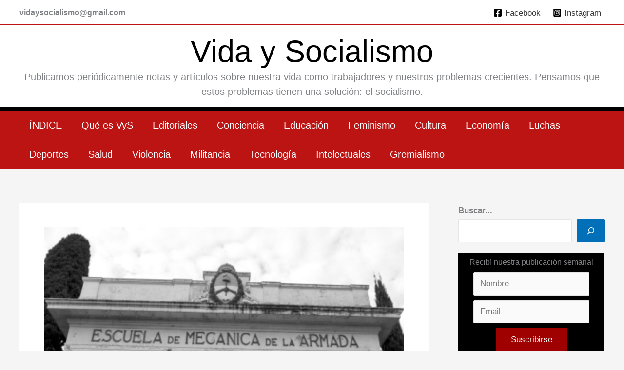

--- FILE ---
content_type: text/html; charset=UTF-8
request_url: https://www.vidaysocialismo.com.ar/sencillito-37-la-e-s-m-a-y-el-negacionismo-peronista-entrevistamos-a-carlos-loza/
body_size: 33543
content:
<!DOCTYPE html>
<html lang="es-AR">
<head>
<meta charset="UTF-8">
<meta name="viewport" content="width=device-width, initial-scale=1">
	<link rel="profile" href="https://gmpg.org/xfn/11"> 
	<title>Sencillito #37: LA E.S.M.A. Y EL NEGACIONISMO PERONISTA: Entrevistamos a Carlos Loza &#8211; Vida y Socialismo</title>
<link rel="preload" href="http://www.vidaysocialismo.com.ar/wp-content/astra-local-fonts/barlow-semi-condensed/wlpigxjLBV1hqnzfr-F8sEYMB0Yybp0mudRfp66_B2sl.woff2" as="font" type="font/woff2" crossorigin><link rel="preload" href="http://www.vidaysocialismo.com.ar/wp-content/astra-local-fonts/montserrat/JTUSjIg1_i6t8kCHKm459Wlhyw.woff2" as="font" type="font/woff2" crossorigin><link rel="preload" href="http://www.vidaysocialismo.com.ar/wp-content/astra-local-fonts/roboto/KFOMCnqEu92Fr1ME7kSn66aGLdTylUAMQXC89YmC2DPNWubEbVmUiAo.woff2" as="font" type="font/woff2" crossorigin><meta name='robots' content='max-image-preview:large' />
<link rel="alternate" type="application/rss+xml" title="Vida y Socialismo &raquo; Feed" href="https://www.vidaysocialismo.com.ar/feed/" />
<link rel="alternate" type="application/rss+xml" title="Vida y Socialismo &raquo; RSS de los comentarios" href="https://www.vidaysocialismo.com.ar/comments/feed/" />
<link rel="alternate" type="application/rss+xml" title="Vida y Socialismo &raquo; Sencillito #37: LA E.S.M.A. Y EL NEGACIONISMO PERONISTA: Entrevistamos a Carlos Loza RSS de los comentarios" href="https://www.vidaysocialismo.com.ar/sencillito-37-la-e-s-m-a-y-el-negacionismo-peronista-entrevistamos-a-carlos-loza/feed/" />
<link rel="alternate" title="oEmbed (JSON)" type="application/json+oembed" href="https://www.vidaysocialismo.com.ar/wp-json/oembed/1.0/embed?url=https%3A%2F%2Fwww.vidaysocialismo.com.ar%2Fsencillito-37-la-e-s-m-a-y-el-negacionismo-peronista-entrevistamos-a-carlos-loza%2F" />
<link rel="alternate" title="oEmbed (XML)" type="text/xml+oembed" href="https://www.vidaysocialismo.com.ar/wp-json/oembed/1.0/embed?url=https%3A%2F%2Fwww.vidaysocialismo.com.ar%2Fsencillito-37-la-e-s-m-a-y-el-negacionismo-peronista-entrevistamos-a-carlos-loza%2F&#038;format=xml" />
<style id='wp-img-auto-sizes-contain-inline-css'>
img:is([sizes=auto i],[sizes^="auto," i]){contain-intrinsic-size:3000px 1500px}
/*# sourceURL=wp-img-auto-sizes-contain-inline-css */
</style>
<link rel='stylesheet' id='astra-theme-css-css' href='https://www.vidaysocialismo.com.ar/wp-content/themes/astra/assets/css/minified/main.min.css?ver=4.12.1' media='all' />
<style id='astra-theme-css-inline-css'>
:root{--ast-post-nav-space:0;--ast-container-default-xlg-padding:3em;--ast-container-default-lg-padding:3em;--ast-container-default-slg-padding:2em;--ast-container-default-md-padding:3em;--ast-container-default-sm-padding:3em;--ast-container-default-xs-padding:2.4em;--ast-container-default-xxs-padding:1.8em;--ast-code-block-background:#EEEEEE;--ast-comment-inputs-background:#FAFAFA;--ast-normal-container-width:1200px;--ast-narrow-container-width:750px;--ast-blog-title-font-weight:normal;--ast-blog-meta-weight:inherit;--ast-global-color-primary:var(--ast-global-color-5);--ast-global-color-secondary:var(--ast-global-color-4);--ast-global-color-alternate-background:var(--ast-global-color-7);--ast-global-color-subtle-background:var(--ast-global-color-6);--ast-bg-style-guide:var( --ast-global-color-secondary,--ast-global-color-5 );--ast-shadow-style-guide:0px 0px 4px 0 #00000057;--ast-global-dark-bg-style:#fff;--ast-global-dark-lfs:#fbfbfb;--ast-widget-bg-color:#fafafa;--ast-wc-container-head-bg-color:#fbfbfb;--ast-title-layout-bg:#eeeeee;--ast-search-border-color:#e7e7e7;--ast-lifter-hover-bg:#e6e6e6;--ast-gallery-block-color:#000;--srfm-color-input-label:var(--ast-global-color-2);}html{font-size:106.25%;}a{color:var(--ast-global-color-0);}a:hover,a:focus{color:var(--ast-global-color-1);}body,button,input,select,textarea,.ast-button,.ast-custom-button{font-family:'Roboto',sans-serif;font-weight:inherit;font-size:17px;font-size:1rem;}blockquote{color:var(--ast-global-color-3);}h1,h2,h3,h4,h5,h6,.entry-content :where(h1,h2,h3,h4,h5,h6),.site-title,.site-title a{font-family:'Barlow Semi Condensed',sans-serif;font-weight:600;}.ast-site-identity .site-title a{color:var(--ast-global-color-8);}.site-title{font-size:63px;font-size:3.7058823529412rem;display:block;}header .custom-logo-link img{max-width:95px;width:95px;}.astra-logo-svg{width:95px;}.site-header .site-description{font-size:20px;font-size:1.1764705882353rem;display:block;}.entry-title{font-size:50px;font-size:2.9411764705882rem;}.archive .ast-article-post .ast-article-inner,.blog .ast-article-post .ast-article-inner,.archive .ast-article-post .ast-article-inner:hover,.blog .ast-article-post .ast-article-inner:hover{overflow:hidden;}h1,.entry-content :where(h1){font-size:48px;font-size:2.8235294117647rem;font-weight:600;font-family:'Barlow Semi Condensed',sans-serif;line-height:1.4em;}h2,.entry-content :where(h2){font-size:38px;font-size:2.2352941176471rem;font-weight:600;font-family:'Barlow Semi Condensed',sans-serif;line-height:1.3em;}h3,.entry-content :where(h3){font-size:30px;font-size:1.7647058823529rem;font-weight:600;font-family:'Barlow Semi Condensed',sans-serif;line-height:1.3em;}h4,.entry-content :where(h4){font-size:24px;font-size:1.4117647058824rem;line-height:1.2em;font-weight:600;font-family:'Barlow Semi Condensed',sans-serif;}h5,.entry-content :where(h5){font-size:20px;font-size:1.1764705882353rem;line-height:1.2em;font-weight:600;font-family:'Barlow Semi Condensed',sans-serif;}h6,.entry-content :where(h6){font-size:17px;font-size:1rem;line-height:1.25em;font-weight:600;font-family:'Barlow Semi Condensed',sans-serif;}::selection{background-color:var(--ast-global-color-0);color:#ffffff;}body,h1,h2,h3,h4,h5,h6,.entry-title a,.entry-content :where(h1,h2,h3,h4,h5,h6){color:var(--ast-global-color-3);}.tagcloud a:hover,.tagcloud a:focus,.tagcloud a.current-item{color:#ffffff;border-color:var(--ast-global-color-0);background-color:var(--ast-global-color-0);}input:focus,input[type="text"]:focus,input[type="email"]:focus,input[type="url"]:focus,input[type="password"]:focus,input[type="reset"]:focus,input[type="search"]:focus,textarea:focus{border-color:var(--ast-global-color-0);}input[type="radio"]:checked,input[type=reset],input[type="checkbox"]:checked,input[type="checkbox"]:hover:checked,input[type="checkbox"]:focus:checked,input[type=range]::-webkit-slider-thumb{border-color:var(--ast-global-color-0);background-color:var(--ast-global-color-0);box-shadow:none;}.site-footer a:hover + .post-count,.site-footer a:focus + .post-count{background:var(--ast-global-color-0);border-color:var(--ast-global-color-0);}.single .nav-links .nav-previous,.single .nav-links .nav-next{color:var(--ast-global-color-0);}.entry-meta,.entry-meta *{line-height:1.45;color:var(--ast-global-color-0);}.entry-meta a:not(.ast-button):hover,.entry-meta a:not(.ast-button):hover *,.entry-meta a:not(.ast-button):focus,.entry-meta a:not(.ast-button):focus *,.page-links > .page-link,.page-links .page-link:hover,.post-navigation a:hover{color:var(--ast-global-color-1);}#cat option,.secondary .calendar_wrap thead a,.secondary .calendar_wrap thead a:visited{color:var(--ast-global-color-0);}.secondary .calendar_wrap #today,.ast-progress-val span{background:var(--ast-global-color-0);}.secondary a:hover + .post-count,.secondary a:focus + .post-count{background:var(--ast-global-color-0);border-color:var(--ast-global-color-0);}.calendar_wrap #today > a{color:#ffffff;}.page-links .page-link,.single .post-navigation a{color:var(--ast-global-color-0);}.ast-search-menu-icon .search-form button.search-submit{padding:0 4px;}.ast-search-menu-icon form.search-form{padding-right:0;}.ast-search-menu-icon.slide-search input.search-field{width:0;}.ast-header-search .ast-search-menu-icon.ast-dropdown-active .search-form,.ast-header-search .ast-search-menu-icon.ast-dropdown-active .search-field:focus{transition:all 0.2s;}.search-form input.search-field:focus{outline:none;}.ast-archive-title{color:var(--ast-global-color-2);}.widget-title,.widget .wp-block-heading{font-size:24px;font-size:1.4117647058824rem;color:var(--ast-global-color-2);}#secondary,#secondary button,#secondary input,#secondary select,#secondary textarea{font-size:17px;font-size:1rem;}.ast-single-post .entry-content a,.ast-comment-content a:not(.ast-comment-edit-reply-wrap a){text-decoration:underline;}.ast-single-post .wp-block-button .wp-block-button__link,.ast-single-post .elementor-widget-button .elementor-button,.ast-single-post .entry-content .uagb-tab a,.ast-single-post .entry-content .uagb-ifb-cta a,.ast-single-post .entry-content .wp-block-uagb-buttons a,.ast-single-post .entry-content .uabb-module-content a,.ast-single-post .entry-content .uagb-post-grid a,.ast-single-post .entry-content .uagb-timeline a,.ast-single-post .entry-content .uagb-toc__wrap a,.ast-single-post .entry-content .uagb-taxomony-box a,.entry-content .wp-block-latest-posts > li > a,.ast-single-post .entry-content .wp-block-file__button,a.ast-post-filter-single,.ast-single-post .wp-block-buttons .wp-block-button.is-style-outline .wp-block-button__link,.ast-single-post .ast-comment-content .comment-reply-link,.ast-single-post .ast-comment-content .comment-edit-link{text-decoration:none;}.ast-search-menu-icon.slide-search a:focus-visible:focus-visible,.astra-search-icon:focus-visible,#close:focus-visible,a:focus-visible,.ast-menu-toggle:focus-visible,.site .skip-link:focus-visible,.wp-block-loginout input:focus-visible,.wp-block-search.wp-block-search__button-inside .wp-block-search__inside-wrapper,.ast-header-navigation-arrow:focus-visible,.ast-orders-table__row .ast-orders-table__cell:focus-visible,a#ast-apply-coupon:focus-visible,#ast-apply-coupon:focus-visible,#close:focus-visible,.button.search-submit:focus-visible,#search_submit:focus,.normal-search:focus-visible,.ast-header-account-wrap:focus-visible,.astra-cart-drawer-close:focus,.ast-single-variation:focus,.ast-button:focus,.ast-builder-button-wrap:has(.ast-custom-button-link:focus),.ast-builder-button-wrap .ast-custom-button-link:focus{outline-style:dotted;outline-color:inherit;outline-width:thin;}input:focus,input[type="text"]:focus,input[type="email"]:focus,input[type="url"]:focus,input[type="password"]:focus,input[type="reset"]:focus,input[type="search"]:focus,input[type="number"]:focus,textarea:focus,.wp-block-search__input:focus,[data-section="section-header-mobile-trigger"] .ast-button-wrap .ast-mobile-menu-trigger-minimal:focus,.ast-mobile-popup-drawer.active .menu-toggle-close:focus,#ast-scroll-top:focus,#coupon_code:focus,#ast-coupon-code:focus{border-style:dotted;border-color:inherit;border-width:thin;}input{outline:none;}.ast-logo-title-inline .site-logo-img{padding-right:1em;}body .ast-oembed-container *{position:absolute;top:0;width:100%;height:100%;left:0;}body .wp-block-embed-pocket-casts .ast-oembed-container *{position:unset;}.ast-single-post-featured-section + article {margin-top: 2em;}.site-content .ast-single-post-featured-section img {width: 100%;overflow: hidden;object-fit: cover;}.site > .ast-single-related-posts-container {margin-top: 0;}@media (min-width: 922px) {.ast-desktop .ast-container--narrow {max-width: var(--ast-narrow-container-width);margin: 0 auto;}}#secondary {margin: 4em 0 2.5em;word-break: break-word;line-height: 2;}#secondary li {margin-bottom: 0.75em;}#secondary li:last-child {margin-bottom: 0;}@media (max-width: 768px) {.js_active .ast-plain-container.ast-single-post #secondary {margin-top: 1.5em;}}.ast-separate-container.ast-two-container #secondary .widget {background-color: #fff;padding: 2em;margin-bottom: 2em;}@media (min-width: 993px) {.ast-left-sidebar #secondary {padding-right: 60px;}.ast-right-sidebar #secondary {padding-left: 60px;}}@media (max-width: 993px) {.ast-right-sidebar #secondary {padding-left: 30px;}.ast-left-sidebar #secondary {padding-right: 30px;}}@media (min-width: 993px) {.ast-page-builder-template.ast-left-sidebar #secondary {padding-left: 60px;}.ast-page-builder-template.ast-right-sidebar #secondary {padding-right: 60px;}}@media (max-width: 993px) {.ast-page-builder-template.ast-right-sidebar #secondary {padding-right: 30px;}.ast-page-builder-template.ast-left-sidebar #secondary {padding-left: 30px;}}@media (max-width:921.9px){#ast-desktop-header{display:none;}}@media (min-width:922px){#ast-mobile-header{display:none;}}@media( max-width: 420px ) {.single .nav-links .nav-previous,.single .nav-links .nav-next {width: 100%;text-align: center;}}.wp-block-buttons.aligncenter{justify-content:center;}@media (max-width:921px){.ast-theme-transparent-header #primary,.ast-theme-transparent-header #secondary{padding:0;}}@media (max-width:921px){.ast-plain-container.ast-no-sidebar #primary{padding:0;}}.ast-plain-container.ast-no-sidebar #primary{margin-top:0;margin-bottom:0;}@media (min-width:1200px){.ast-plain-container.ast-no-sidebar #primary{margin-top:60px;margin-bottom:60px;}}.wp-block-button.is-style-outline .wp-block-button__link{border-color:var(--ast-global-color-0);}div.wp-block-button.is-style-outline > .wp-block-button__link:not(.has-text-color),div.wp-block-button.wp-block-button__link.is-style-outline:not(.has-text-color){color:var(--ast-global-color-0);}.wp-block-button.is-style-outline .wp-block-button__link:hover,.wp-block-buttons .wp-block-button.is-style-outline .wp-block-button__link:focus,.wp-block-buttons .wp-block-button.is-style-outline > .wp-block-button__link:not(.has-text-color):hover,.wp-block-buttons .wp-block-button.wp-block-button__link.is-style-outline:not(.has-text-color):hover{color:#ffffff;background-color:var(--ast-global-color-1);border-color:var(--ast-global-color-1);}.post-page-numbers.current .page-link,.ast-pagination .page-numbers.current{color:#ffffff;border-color:var(--ast-global-color-0);background-color:var(--ast-global-color-0);}.wp-block-button.is-style-outline .wp-block-button__link.wp-element-button,.ast-outline-button{border-color:var(--ast-global-color-0);font-family:inherit;font-weight:inherit;line-height:1em;}.wp-block-buttons .wp-block-button.is-style-outline > .wp-block-button__link:not(.has-text-color),.wp-block-buttons .wp-block-button.wp-block-button__link.is-style-outline:not(.has-text-color),.ast-outline-button{color:var(--ast-global-color-0);}.wp-block-button.is-style-outline .wp-block-button__link:hover,.wp-block-buttons .wp-block-button.is-style-outline .wp-block-button__link:focus,.wp-block-buttons .wp-block-button.is-style-outline > .wp-block-button__link:not(.has-text-color):hover,.wp-block-buttons .wp-block-button.wp-block-button__link.is-style-outline:not(.has-text-color):hover,.ast-outline-button:hover,.ast-outline-button:focus,.wp-block-uagb-buttons-child .uagb-buttons-repeater.ast-outline-button:hover,.wp-block-uagb-buttons-child .uagb-buttons-repeater.ast-outline-button:focus{color:#ffffff;background-color:var(--ast-global-color-1);border-color:var(--ast-global-color-1);}.wp-block-button .wp-block-button__link.wp-element-button.is-style-outline:not(.has-background),.wp-block-button.is-style-outline>.wp-block-button__link.wp-element-button:not(.has-background),.ast-outline-button{background-color:transparent;}.entry-content[data-ast-blocks-layout] > figure{margin-bottom:1em;}h1.widget-title{font-weight:600;}h2.widget-title{font-weight:600;}h3.widget-title{font-weight:600;}#page{display:flex;flex-direction:column;min-height:100vh;}.ast-404-layout-1 h1.page-title{color:var(--ast-global-color-2);}.single .post-navigation a{line-height:1em;height:inherit;}.error-404 .page-sub-title{font-size:1.5rem;font-weight:inherit;}.search .site-content .content-area .search-form{margin-bottom:0;}#page .site-content{flex-grow:1;}.widget{margin-bottom:1.25em;}#secondary li{line-height:1.5em;}#secondary .wp-block-group h2{margin-bottom:0.7em;}#secondary h2{font-size:1.7rem;}.ast-separate-container .ast-article-post,.ast-separate-container .ast-article-single,.ast-separate-container .comment-respond{padding:3em;}.ast-separate-container .ast-article-single .ast-article-single{padding:0;}.ast-article-single .wp-block-post-template-is-layout-grid{padding-left:0;}.ast-separate-container .comments-title,.ast-narrow-container .comments-title{padding:1.5em 2em;}.ast-page-builder-template .comment-form-textarea,.ast-comment-formwrap .ast-grid-common-col{padding:0;}.ast-comment-formwrap{padding:0;display:inline-flex;column-gap:20px;width:100%;margin-left:0;margin-right:0;}.comments-area textarea#comment:focus,.comments-area textarea#comment:active,.comments-area .ast-comment-formwrap input[type="text"]:focus,.comments-area .ast-comment-formwrap input[type="text"]:active {box-shadow:none;outline:none;}.archive.ast-page-builder-template .entry-header{margin-top:2em;}.ast-page-builder-template .ast-comment-formwrap{width:100%;}.entry-title{margin-bottom:0.5em;}.ast-archive-description p{font-size:inherit;font-weight:inherit;line-height:inherit;}.ast-separate-container .ast-comment-list li.depth-1,.hentry{margin-bottom:2em;}@media (min-width:921px){.ast-left-sidebar.ast-page-builder-template #secondary,.archive.ast-right-sidebar.ast-page-builder-template .site-main{padding-left:20px;padding-right:20px;}}@media (max-width:544px){.ast-comment-formwrap.ast-row{column-gap:10px;display:inline-block;}#ast-commentform .ast-grid-common-col{position:relative;width:100%;}}@media (min-width:1201px){.ast-separate-container .ast-article-post,.ast-separate-container .ast-article-single,.ast-separate-container .ast-author-box,.ast-separate-container .ast-404-layout-1,.ast-separate-container .no-results{padding:3em;}}@media (max-width:921px){.ast-left-sidebar #content > .ast-container{display:flex;flex-direction:column-reverse;width:100%;}}@media (max-width:921px){#secondary.secondary{padding-top:0;}.ast-separate-container.ast-right-sidebar #secondary{padding-left:1em;padding-right:1em;}.ast-separate-container.ast-two-container #secondary{padding-left:0;padding-right:0;}.ast-page-builder-template .entry-header #secondary,.ast-page-builder-template #secondary{margin-top:1.5em;}}@media (max-width:921px){.ast-right-sidebar #primary{padding-right:0;}.ast-page-builder-template.ast-left-sidebar #secondary,.ast-page-builder-template.ast-right-sidebar #secondary{padding-right:20px;padding-left:20px;}.ast-right-sidebar #secondary,.ast-left-sidebar #primary{padding-left:0;}.ast-left-sidebar #secondary{padding-right:0;}}@media (min-width:922px){.ast-separate-container.ast-right-sidebar #primary,.ast-separate-container.ast-left-sidebar #primary{border:0;}.search-no-results.ast-separate-container #primary{margin-bottom:4em;}}@media (min-width:922px){.ast-right-sidebar #primary{border-right:1px solid var(--ast-border-color);}.ast-left-sidebar #primary{border-left:1px solid var(--ast-border-color);}.ast-right-sidebar #secondary{border-left:1px solid var(--ast-border-color);margin-left:-1px;}.ast-left-sidebar #secondary{border-right:1px solid var(--ast-border-color);margin-right:-1px;}.ast-separate-container.ast-two-container.ast-right-sidebar #secondary{padding-left:30px;padding-right:0;}.ast-separate-container.ast-two-container.ast-left-sidebar #secondary{padding-right:30px;padding-left:0;}.ast-separate-container.ast-right-sidebar #secondary,.ast-separate-container.ast-left-sidebar #secondary{border:0;margin-left:auto;margin-right:auto;}.ast-separate-container.ast-two-container #secondary .widget:last-child{margin-bottom:0;}}.wp-block-button .wp-block-button__link{color:#ffffff;}.wp-block-button .wp-block-button__link:hover,.wp-block-button .wp-block-button__link:focus{color:#ffffff;background-color:var(--ast-global-color-1);border-color:var(--ast-global-color-1);}.elementor-widget-heading h1.elementor-heading-title{line-height:1.4em;}.elementor-widget-heading h2.elementor-heading-title{line-height:1.3em;}.elementor-widget-heading h3.elementor-heading-title{line-height:1.3em;}.elementor-widget-heading h4.elementor-heading-title{line-height:1.2em;}.elementor-widget-heading h5.elementor-heading-title{line-height:1.2em;}.elementor-widget-heading h6.elementor-heading-title{line-height:1.25em;}.wp-block-button .wp-block-button__link,.wp-block-search .wp-block-search__button,body .wp-block-file .wp-block-file__button{border-color:var(--ast-global-color-0);background-color:var(--ast-global-color-0);color:#ffffff;font-family:inherit;font-weight:inherit;line-height:1em;padding-top:15px;padding-right:30px;padding-bottom:15px;padding-left:30px;}@media (max-width:921px){.wp-block-button .wp-block-button__link,.wp-block-search .wp-block-search__button,body .wp-block-file .wp-block-file__button{padding-top:14px;padding-right:28px;padding-bottom:14px;padding-left:28px;}}@media (max-width:544px){.wp-block-button .wp-block-button__link,.wp-block-search .wp-block-search__button,body .wp-block-file .wp-block-file__button{padding-top:12px;padding-right:24px;padding-bottom:12px;padding-left:24px;}}.menu-toggle,button,.ast-button,.ast-custom-button,.button,input#submit,input[type="button"],input[type="submit"],input[type="reset"],form[CLASS*="wp-block-search__"].wp-block-search .wp-block-search__inside-wrapper .wp-block-search__button,body .wp-block-file .wp-block-file__button,.search .search-submit{border-style:solid;border-top-width:0;border-right-width:0;border-left-width:0;border-bottom-width:0;color:#ffffff;border-color:var(--ast-global-color-0);background-color:var(--ast-global-color-0);padding-top:15px;padding-right:30px;padding-bottom:15px;padding-left:30px;font-family:inherit;font-weight:inherit;line-height:1em;}button:focus,.menu-toggle:hover,button:hover,.ast-button:hover,.ast-custom-button:hover .button:hover,.ast-custom-button:hover ,input[type=reset]:hover,input[type=reset]:focus,input#submit:hover,input#submit:focus,input[type="button"]:hover,input[type="button"]:focus,input[type="submit"]:hover,input[type="submit"]:focus,form[CLASS*="wp-block-search__"].wp-block-search .wp-block-search__inside-wrapper .wp-block-search__button:hover,form[CLASS*="wp-block-search__"].wp-block-search .wp-block-search__inside-wrapper .wp-block-search__button:focus,body .wp-block-file .wp-block-file__button:hover,body .wp-block-file .wp-block-file__button:focus{color:#ffffff;background-color:var(--ast-global-color-1);border-color:var(--ast-global-color-1);}form[CLASS*="wp-block-search__"].wp-block-search .wp-block-search__inside-wrapper .wp-block-search__button.has-icon{padding-top:calc(15px - 3px);padding-right:calc(30px - 3px);padding-bottom:calc(15px - 3px);padding-left:calc(30px - 3px);}@media (max-width:921px){.menu-toggle,button,.ast-button,.ast-custom-button,.button,input#submit,input[type="button"],input[type="submit"],input[type="reset"],form[CLASS*="wp-block-search__"].wp-block-search .wp-block-search__inside-wrapper .wp-block-search__button,body .wp-block-file .wp-block-file__button,.search .search-submit{padding-top:14px;padding-right:28px;padding-bottom:14px;padding-left:28px;}}@media (max-width:544px){.menu-toggle,button,.ast-button,.ast-custom-button,.button,input#submit,input[type="button"],input[type="submit"],input[type="reset"],form[CLASS*="wp-block-search__"].wp-block-search .wp-block-search__inside-wrapper .wp-block-search__button,body .wp-block-file .wp-block-file__button,.search .search-submit{padding-top:12px;padding-right:24px;padding-bottom:12px;padding-left:24px;}}@media (max-width:921px){.ast-mobile-header-stack .main-header-bar .ast-search-menu-icon{display:inline-block;}.ast-header-break-point.ast-header-custom-item-outside .ast-mobile-header-stack .main-header-bar .ast-search-icon{margin:0;}.ast-comment-avatar-wrap img{max-width:2.5em;}.ast-comment-meta{padding:0 1.8888em 1.3333em;}.ast-separate-container .ast-comment-list li.depth-1{padding:1.5em 2.14em;}.ast-separate-container .comment-respond{padding:2em 2.14em;}}@media (min-width:544px){.ast-container{max-width:100%;}}@media (max-width:544px){.ast-separate-container .ast-article-post,.ast-separate-container .ast-article-single,.ast-separate-container .comments-title,.ast-separate-container .ast-archive-description{padding:1.5em 1em;}.ast-separate-container #content .ast-container{padding-left:0.54em;padding-right:0.54em;}.ast-separate-container .ast-comment-list .bypostauthor{padding:.5em;}.ast-search-menu-icon.ast-dropdown-active .search-field{width:170px;}.ast-separate-container #secondary{padding-top:0;}.ast-separate-container.ast-two-container #secondary .widget{margin-bottom:1.5em;padding-left:1em;padding-right:1em;}} #ast-mobile-header .ast-site-header-cart-li a{pointer-events:none;}.ast-separate-container{background-color:var(--ast-global-color-4);}@media (max-width:921px){.widget-title{font-size:24px;font-size:1.4117647058824rem;}body,button,input,select,textarea,.ast-button,.ast-custom-button{font-size:17px;font-size:1rem;}#secondary,#secondary button,#secondary input,#secondary select,#secondary textarea{font-size:17px;font-size:1rem;}.site-title{display:block;}.site-header .site-description{display:none;}h1,.entry-content :where(h1){font-size:40px;}h2,.entry-content :where(h2){font-size:32px;}h3,.entry-content :where(h3){font-size:26px;}h4,.entry-content :where(h4){font-size:20px;font-size:1.1764705882353rem;}h5,.entry-content :where(h5){font-size:17px;font-size:1rem;}h6,.entry-content :where(h6){font-size:15px;font-size:0.88235294117647rem;}}@media (max-width:544px){.widget-title{font-size:24px;font-size:1.4117647058824rem;}body,button,input,select,textarea,.ast-button,.ast-custom-button{font-size:17px;font-size:1rem;}#secondary,#secondary button,#secondary input,#secondary select,#secondary textarea{font-size:17px;font-size:1rem;}.site-title{font-size:40px;font-size:2.3529411764706rem;display:block;}.site-header .site-description{display:none;}h1,.entry-content :where(h1){font-size:32px;}h2,.entry-content :where(h2){font-size:25px;}h3,.entry-content :where(h3){font-size:22px;}h4,.entry-content :where(h4){font-size:18px;font-size:1.0588235294118rem;}h5,.entry-content :where(h5){font-size:15px;font-size:0.88235294117647rem;}h6,.entry-content :where(h6){font-size:13px;font-size:0.76470588235294rem;}header .custom-logo-link img,.ast-header-break-point .site-branding img,.ast-header-break-point .custom-logo-link img{max-width:0;width:0;}.astra-logo-svg{width:0;}.ast-header-break-point .site-logo-img .custom-mobile-logo-link img{max-width:0;}}@media (max-width:544px){html{font-size:106.25%;}}@media (min-width:922px){.ast-container{max-width:1240px;}}@media (min-width:922px){.site-content .ast-container{display:flex;}}@media (max-width:921px){.site-content .ast-container{flex-direction:column;}}@media (min-width:922px){.main-header-menu .sub-menu .menu-item.ast-left-align-sub-menu:hover > .sub-menu,.main-header-menu .sub-menu .menu-item.ast-left-align-sub-menu.focus > .sub-menu{margin-left:-0px;}}.site .comments-area{padding-bottom:3em;}.wp-block-file {display: flex;align-items: center;flex-wrap: wrap;justify-content: space-between;}.wp-block-pullquote {border: none;}.wp-block-pullquote blockquote::before {content: "\201D";font-family: "Helvetica",sans-serif;display: flex;transform: rotate( 180deg );font-size: 6rem;font-style: normal;line-height: 1;font-weight: bold;align-items: center;justify-content: center;}.has-text-align-right > blockquote::before {justify-content: flex-start;}.has-text-align-left > blockquote::before {justify-content: flex-end;}figure.wp-block-pullquote.is-style-solid-color blockquote {max-width: 100%;text-align: inherit;}:root {--wp--custom--ast-default-block-top-padding: 3em;--wp--custom--ast-default-block-right-padding: 3em;--wp--custom--ast-default-block-bottom-padding: 3em;--wp--custom--ast-default-block-left-padding: 3em;--wp--custom--ast-container-width: 1200px;--wp--custom--ast-content-width-size: 1200px;--wp--custom--ast-wide-width-size: calc(1200px + var(--wp--custom--ast-default-block-left-padding) + var(--wp--custom--ast-default-block-right-padding));}.ast-narrow-container {--wp--custom--ast-content-width-size: 750px;--wp--custom--ast-wide-width-size: 750px;}@media(max-width: 921px) {:root {--wp--custom--ast-default-block-top-padding: 3em;--wp--custom--ast-default-block-right-padding: 2em;--wp--custom--ast-default-block-bottom-padding: 3em;--wp--custom--ast-default-block-left-padding: 2em;}}@media(max-width: 544px) {:root {--wp--custom--ast-default-block-top-padding: 3em;--wp--custom--ast-default-block-right-padding: 1.5em;--wp--custom--ast-default-block-bottom-padding: 3em;--wp--custom--ast-default-block-left-padding: 1.5em;}}.entry-content > .wp-block-group,.entry-content > .wp-block-cover,.entry-content > .wp-block-columns {padding-top: var(--wp--custom--ast-default-block-top-padding);padding-right: var(--wp--custom--ast-default-block-right-padding);padding-bottom: var(--wp--custom--ast-default-block-bottom-padding);padding-left: var(--wp--custom--ast-default-block-left-padding);}.ast-plain-container.ast-no-sidebar .entry-content > .alignfull,.ast-page-builder-template .ast-no-sidebar .entry-content > .alignfull {margin-left: calc( -50vw + 50%);margin-right: calc( -50vw + 50%);max-width: 100vw;width: 100vw;}.ast-plain-container.ast-no-sidebar .entry-content .alignfull .alignfull,.ast-page-builder-template.ast-no-sidebar .entry-content .alignfull .alignfull,.ast-plain-container.ast-no-sidebar .entry-content .alignfull .alignwide,.ast-page-builder-template.ast-no-sidebar .entry-content .alignfull .alignwide,.ast-plain-container.ast-no-sidebar .entry-content .alignwide .alignfull,.ast-page-builder-template.ast-no-sidebar .entry-content .alignwide .alignfull,.ast-plain-container.ast-no-sidebar .entry-content .alignwide .alignwide,.ast-page-builder-template.ast-no-sidebar .entry-content .alignwide .alignwide,.ast-plain-container.ast-no-sidebar .entry-content .wp-block-column .alignfull,.ast-page-builder-template.ast-no-sidebar .entry-content .wp-block-column .alignfull,.ast-plain-container.ast-no-sidebar .entry-content .wp-block-column .alignwide,.ast-page-builder-template.ast-no-sidebar .entry-content .wp-block-column .alignwide {margin-left: auto;margin-right: auto;width: 100%;}[data-ast-blocks-layout] .wp-block-separator:not(.is-style-dots) {height: 0;}[data-ast-blocks-layout] .wp-block-separator {margin: 20px auto;}[data-ast-blocks-layout] .wp-block-separator:not(.is-style-wide):not(.is-style-dots) {max-width: 100px;}[data-ast-blocks-layout] .wp-block-separator.has-background {padding: 0;}.entry-content[data-ast-blocks-layout] > * {max-width: var(--wp--custom--ast-content-width-size);margin-left: auto;margin-right: auto;}.entry-content[data-ast-blocks-layout] > .alignwide {max-width: var(--wp--custom--ast-wide-width-size);}.entry-content[data-ast-blocks-layout] .alignfull {max-width: none;}.entry-content .wp-block-columns {margin-bottom: 0;}blockquote {margin: 1.5em;border-color: rgba(0,0,0,0.05);}.wp-block-quote:not(.has-text-align-right):not(.has-text-align-center) {border-left: 5px solid rgba(0,0,0,0.05);}.has-text-align-right > blockquote,blockquote.has-text-align-right {border-right: 5px solid rgba(0,0,0,0.05);}.has-text-align-left > blockquote,blockquote.has-text-align-left {border-left: 5px solid rgba(0,0,0,0.05);}.wp-block-site-tagline,.wp-block-latest-posts .read-more {margin-top: 15px;}.wp-block-loginout p label {display: block;}.wp-block-loginout p:not(.login-remember):not(.login-submit) input {width: 100%;}.wp-block-loginout input:focus {border-color: transparent;}.wp-block-loginout input:focus {outline: thin dotted;}.entry-content .wp-block-media-text .wp-block-media-text__content {padding: 0 0 0 8%;}.entry-content .wp-block-media-text.has-media-on-the-right .wp-block-media-text__content {padding: 0 8% 0 0;}.entry-content .wp-block-media-text.has-background .wp-block-media-text__content {padding: 8%;}.entry-content .wp-block-cover:not([class*="background-color"]):not(.has-text-color.has-link-color) .wp-block-cover__inner-container,.entry-content .wp-block-cover:not([class*="background-color"]) .wp-block-cover-image-text,.entry-content .wp-block-cover:not([class*="background-color"]) .wp-block-cover-text,.entry-content .wp-block-cover-image:not([class*="background-color"]) .wp-block-cover__inner-container,.entry-content .wp-block-cover-image:not([class*="background-color"]) .wp-block-cover-image-text,.entry-content .wp-block-cover-image:not([class*="background-color"]) .wp-block-cover-text {color: var(--ast-global-color-primary,var(--ast-global-color-5));}.wp-block-loginout .login-remember input {width: 1.1rem;height: 1.1rem;margin: 0 5px 4px 0;vertical-align: middle;}.wp-block-latest-posts > li > *:first-child,.wp-block-latest-posts:not(.is-grid) > li:first-child {margin-top: 0;}.entry-content > .wp-block-buttons,.entry-content > .wp-block-uagb-buttons {margin-bottom: 1.5em;}.wp-block-search__inside-wrapper .wp-block-search__input {padding: 0 10px;color: var(--ast-global-color-3);background: var(--ast-global-color-primary,var(--ast-global-color-5));border-color: var(--ast-border-color);}.wp-block-latest-posts .read-more {margin-bottom: 1.5em;}.wp-block-search__no-button .wp-block-search__inside-wrapper .wp-block-search__input {padding-top: 5px;padding-bottom: 5px;}.wp-block-latest-posts .wp-block-latest-posts__post-date,.wp-block-latest-posts .wp-block-latest-posts__post-author {font-size: 1rem;}.wp-block-latest-posts > li > *,.wp-block-latest-posts:not(.is-grid) > li {margin-top: 12px;margin-bottom: 12px;}.ast-page-builder-template .entry-content[data-ast-blocks-layout] > .alignwide:where(:not(.uagb-is-root-container):not(.spectra-is-root-container)) > * {max-width: var(--wp--custom--ast-wide-width-size);}.ast-page-builder-template .entry-content[data-ast-blocks-layout] > .inherit-container-width > *,.ast-page-builder-template .entry-content[data-ast-blocks-layout] > *:not(.wp-block-group):where(:not(.uagb-is-root-container):not(.spectra-is-root-container)) > *,.entry-content[data-ast-blocks-layout] > .wp-block-cover .wp-block-cover__inner-container {max-width: var(--wp--custom--ast-content-width-size) ;margin-left: auto;margin-right: auto;}.ast-page-builder-template .entry-content[data-ast-blocks-layout] > *,.ast-page-builder-template .entry-content[data-ast-blocks-layout] > .alignfull:where(:not(.wp-block-group):not(.uagb-is-root-container):not(.spectra-is-root-container)) > * {max-width: none;}.entry-content[data-ast-blocks-layout] .wp-block-cover:not(.alignleft):not(.alignright) {width: auto;}@media(max-width: 1200px) {.ast-separate-container .entry-content > .alignfull,.ast-separate-container .entry-content[data-ast-blocks-layout] > .alignwide,.ast-plain-container .entry-content[data-ast-blocks-layout] > .alignwide,.ast-plain-container .entry-content .alignfull {margin-left: calc(-1 * min(var(--ast-container-default-xlg-padding),20px)) ;margin-right: calc(-1 * min(var(--ast-container-default-xlg-padding),20px));}}@media(min-width: 1201px) {.ast-separate-container .entry-content > .alignfull {margin-left: calc(-1 * var(--ast-container-default-xlg-padding) );margin-right: calc(-1 * var(--ast-container-default-xlg-padding) );}.ast-separate-container .entry-content[data-ast-blocks-layout] > .alignwide,.ast-plain-container .entry-content[data-ast-blocks-layout] > .alignwide {margin-left: calc(-1 * var(--wp--custom--ast-default-block-left-padding) );margin-right: calc(-1 * var(--wp--custom--ast-default-block-right-padding) );}}@media(min-width: 921px) {.ast-separate-container .entry-content .wp-block-group.alignwide:not(.inherit-container-width) > :where(:not(.alignleft):not(.alignright)),.ast-plain-container .entry-content .wp-block-group.alignwide:not(.inherit-container-width) > :where(:not(.alignleft):not(.alignright)) {max-width: calc( var(--wp--custom--ast-content-width-size) + 80px );}.ast-plain-container.ast-right-sidebar .entry-content[data-ast-blocks-layout] .alignfull,.ast-plain-container.ast-left-sidebar .entry-content[data-ast-blocks-layout] .alignfull {margin-left: -60px;margin-right: -60px;}}@media(min-width: 544px) {.entry-content > .alignleft {margin-right: 20px;}.entry-content > .alignright {margin-left: 20px;}}@media (max-width:544px){.wp-block-columns .wp-block-column:not(:last-child){margin-bottom:20px;}.wp-block-latest-posts{margin:0;}}@media( max-width: 600px ) {.entry-content .wp-block-media-text .wp-block-media-text__content,.entry-content .wp-block-media-text.has-media-on-the-right .wp-block-media-text__content {padding: 8% 0 0;}.entry-content .wp-block-media-text.has-background .wp-block-media-text__content {padding: 8%;}}.ast-page-builder-template .entry-header {padding-left: 0;}.ast-narrow-container .site-content .wp-block-uagb-image--align-full .wp-block-uagb-image__figure {max-width: 100%;margin-left: auto;margin-right: auto;}:root .has-ast-global-color-0-color{color:var(--ast-global-color-0);}:root .has-ast-global-color-0-background-color{background-color:var(--ast-global-color-0);}:root .wp-block-button .has-ast-global-color-0-color{color:var(--ast-global-color-0);}:root .wp-block-button .has-ast-global-color-0-background-color{background-color:var(--ast-global-color-0);}:root .has-ast-global-color-1-color{color:var(--ast-global-color-1);}:root .has-ast-global-color-1-background-color{background-color:var(--ast-global-color-1);}:root .wp-block-button .has-ast-global-color-1-color{color:var(--ast-global-color-1);}:root .wp-block-button .has-ast-global-color-1-background-color{background-color:var(--ast-global-color-1);}:root .has-ast-global-color-2-color{color:var(--ast-global-color-2);}:root .has-ast-global-color-2-background-color{background-color:var(--ast-global-color-2);}:root .wp-block-button .has-ast-global-color-2-color{color:var(--ast-global-color-2);}:root .wp-block-button .has-ast-global-color-2-background-color{background-color:var(--ast-global-color-2);}:root .has-ast-global-color-3-color{color:var(--ast-global-color-3);}:root .has-ast-global-color-3-background-color{background-color:var(--ast-global-color-3);}:root .wp-block-button .has-ast-global-color-3-color{color:var(--ast-global-color-3);}:root .wp-block-button .has-ast-global-color-3-background-color{background-color:var(--ast-global-color-3);}:root .has-ast-global-color-4-color{color:var(--ast-global-color-4);}:root .has-ast-global-color-4-background-color{background-color:var(--ast-global-color-4);}:root .wp-block-button .has-ast-global-color-4-color{color:var(--ast-global-color-4);}:root .wp-block-button .has-ast-global-color-4-background-color{background-color:var(--ast-global-color-4);}:root .has-ast-global-color-5-color{color:var(--ast-global-color-5);}:root .has-ast-global-color-5-background-color{background-color:var(--ast-global-color-5);}:root .wp-block-button .has-ast-global-color-5-color{color:var(--ast-global-color-5);}:root .wp-block-button .has-ast-global-color-5-background-color{background-color:var(--ast-global-color-5);}:root .has-ast-global-color-6-color{color:var(--ast-global-color-6);}:root .has-ast-global-color-6-background-color{background-color:var(--ast-global-color-6);}:root .wp-block-button .has-ast-global-color-6-color{color:var(--ast-global-color-6);}:root .wp-block-button .has-ast-global-color-6-background-color{background-color:var(--ast-global-color-6);}:root .has-ast-global-color-7-color{color:var(--ast-global-color-7);}:root .has-ast-global-color-7-background-color{background-color:var(--ast-global-color-7);}:root .wp-block-button .has-ast-global-color-7-color{color:var(--ast-global-color-7);}:root .wp-block-button .has-ast-global-color-7-background-color{background-color:var(--ast-global-color-7);}:root .has-ast-global-color-8-color{color:var(--ast-global-color-8);}:root .has-ast-global-color-8-background-color{background-color:var(--ast-global-color-8);}:root .wp-block-button .has-ast-global-color-8-color{color:var(--ast-global-color-8);}:root .wp-block-button .has-ast-global-color-8-background-color{background-color:var(--ast-global-color-8);}:root{--ast-global-color-0:#0170B9;--ast-global-color-1:#3a3a3a;--ast-global-color-2:#3a3a3a;--ast-global-color-3:#4B4F58;--ast-global-color-4:#F5F5F5;--ast-global-color-5:#FFFFFF;--ast-global-color-6:#E5E5E5;--ast-global-color-7:#424242;--ast-global-color-8:#000000;}:root {--ast-border-color : var(--ast-global-color-6);}.ast-single-entry-banner {-js-display: flex;display: flex;flex-direction: column;justify-content: center;text-align: center;position: relative;background: var(--ast-title-layout-bg);}.ast-single-entry-banner[data-banner-layout="layout-1"] {max-width: 1200px;background: inherit;padding: 20px 0;}.ast-single-entry-banner[data-banner-width-type="custom"] {margin: 0 auto;width: 100%;}.ast-single-entry-banner + .site-content .entry-header {margin-bottom: 0;}.site .ast-author-avatar {--ast-author-avatar-size: ;}a.ast-underline-text {text-decoration: underline;}.ast-container > .ast-terms-link {position: relative;display: block;}a.ast-button.ast-badge-tax {padding: 4px 8px;border-radius: 3px;font-size: inherit;}header.entry-header:not(.related-entry-header){text-align:left;}header.entry-header:not(.related-entry-header) .entry-title{font-size:75px;font-size:4.4117647058824rem;}header.entry-header:not(.related-entry-header) > *:not(:last-child){margin-bottom:10px;}@media (max-width:921px){header.entry-header:not(.related-entry-header){text-align:left;}}@media (max-width:544px){header.entry-header:not(.related-entry-header){text-align:left;}header.entry-header:not(.related-entry-header) .entry-title{font-size:50px;font-size:2.9411764705882rem;}}.ast-archive-entry-banner {-js-display: flex;display: flex;flex-direction: column;justify-content: center;text-align: center;position: relative;background: var(--ast-title-layout-bg);}.ast-archive-entry-banner[data-banner-width-type="custom"] {margin: 0 auto;width: 100%;}.ast-archive-entry-banner[data-banner-layout="layout-1"] {background: inherit;padding: 20px 0;text-align: left;}body.archive .ast-archive-description{max-width:1200px;width:100%;text-align:left;padding-top:3em;padding-right:3em;padding-bottom:3em;padding-left:3em;}body.archive .ast-archive-description .ast-archive-title,body.archive .ast-archive-description .ast-archive-title *{font-size:60px;font-size:3.5294117647059rem;text-transform:capitalize;}body.archive .ast-archive-description > *:not(:last-child){margin-bottom:10px;}@media (max-width:921px){body.archive .ast-archive-description{text-align:left;}}@media (max-width:544px){body.archive .ast-archive-description{text-align:left;}}.ast-breadcrumbs .trail-browse,.ast-breadcrumbs .trail-items,.ast-breadcrumbs .trail-items li{display:inline-block;margin:0;padding:0;border:none;background:inherit;text-indent:0;text-decoration:none;}.ast-breadcrumbs .trail-browse{font-size:inherit;font-style:inherit;font-weight:inherit;color:inherit;}.ast-breadcrumbs .trail-items{list-style:none;}.trail-items li::after{padding:0 0.3em;content:"\00bb";}.trail-items li:last-of-type::after{display:none;}h1,h2,h3,h4,h5,h6,.entry-content :where(h1,h2,h3,h4,h5,h6){color:var(--ast-global-color-2);}.entry-title a{color:var(--ast-global-color-2);}@media (max-width:921px){.ast-builder-grid-row-container.ast-builder-grid-row-tablet-3-firstrow .ast-builder-grid-row > *:first-child,.ast-builder-grid-row-container.ast-builder-grid-row-tablet-3-lastrow .ast-builder-grid-row > *:last-child{grid-column:1 / -1;}}@media (max-width:544px){.ast-builder-grid-row-container.ast-builder-grid-row-mobile-3-firstrow .ast-builder-grid-row > *:first-child,.ast-builder-grid-row-container.ast-builder-grid-row-mobile-3-lastrow .ast-builder-grid-row > *:last-child{grid-column:1 / -1;}}.ast-header-break-point .ast-has-mobile-header-logo .custom-logo-link,.ast-header-break-point .wp-block-site-logo .custom-logo-link,.ast-desktop .wp-block-site-logo .custom-mobile-logo-link {display: none;}.ast-header-break-point .ast-has-mobile-header-logo .custom-mobile-logo-link {display: inline-block;}.ast-header-break-point.ast-mobile-inherit-site-logo .ast-has-mobile-header-logo .custom-logo-link,.ast-header-break-point.ast-mobile-inherit-site-logo .ast-has-mobile-header-logo .astra-logo-svg {display: block;}.ast-builder-layout-element[data-section="title_tagline"]{display:flex;}@media (max-width:921px){.ast-header-break-point .ast-builder-layout-element[data-section="title_tagline"]{display:flex;}}@media (max-width:544px){.ast-header-break-point .ast-builder-layout-element[data-section="title_tagline"]{display:flex;}}.ast-builder-menu-1{font-family:'Montserrat',sans-serif;font-weight:inherit;}.ast-builder-menu-1 .menu-item > .menu-link{font-size:20px;font-size:1.1764705882353rem;color:var(--ast-global-color-5);}.ast-builder-menu-1 .menu-item > .ast-menu-toggle{color:var(--ast-global-color-5);}.ast-builder-menu-1 .sub-menu,.ast-builder-menu-1 .inline-on-mobile .sub-menu{border-top-width:2px;border-bottom-width:0;border-right-width:0;border-left-width:0;border-color:var(--ast-global-color-0);border-style:solid;}.ast-builder-menu-1 .sub-menu .sub-menu{top:-2px;}.ast-builder-menu-1 .main-header-menu > .menu-item > .sub-menu,.ast-builder-menu-1 .main-header-menu > .menu-item > .astra-full-megamenu-wrapper{margin-top:0;}.ast-desktop .ast-builder-menu-1 .main-header-menu > .menu-item > .sub-menu:before,.ast-desktop .ast-builder-menu-1 .main-header-menu > .menu-item > .astra-full-megamenu-wrapper:before{height:calc( 0px + 2px + 5px );}.ast-desktop .ast-builder-menu-1 .menu-item .sub-menu .menu-link{border-style:none;}@media (max-width:921px){.ast-header-break-point .ast-builder-menu-1 .menu-item.menu-item-has-children > .ast-menu-toggle{top:0;}.ast-builder-menu-1 .inline-on-mobile .menu-item.menu-item-has-children > .ast-menu-toggle{right:-15px;}.ast-builder-menu-1 .menu-item-has-children > .menu-link:after{content:unset;}.ast-builder-menu-1 .main-header-menu > .menu-item > .sub-menu,.ast-builder-menu-1 .main-header-menu > .menu-item > .astra-full-megamenu-wrapper{margin-top:0;}}@media (max-width:544px){.ast-header-break-point .ast-builder-menu-1 .menu-item.menu-item-has-children > .ast-menu-toggle{top:0;}.ast-builder-menu-1 .main-header-menu > .menu-item > .sub-menu,.ast-builder-menu-1 .main-header-menu > .menu-item > .astra-full-megamenu-wrapper{margin-top:0;}}.ast-builder-menu-1{display:flex;}@media (max-width:921px){.ast-header-break-point .ast-builder-menu-1{display:flex;}}@media (max-width:544px){.ast-header-break-point .ast-builder-menu-1{display:flex;}}.ast-builder-html-element img.alignnone{display:inline-block;}.ast-builder-html-element p:first-child{margin-top:0;}.ast-builder-html-element p:last-child{margin-bottom:0;}.ast-header-break-point .main-header-bar .ast-builder-html-element{line-height:1.85714285714286;}.ast-header-html-1 .ast-builder-html-element{font-size:15px;font-size:0.88235294117647rem;}.ast-header-html-1{font-size:15px;font-size:0.88235294117647rem;}.ast-header-html-1{display:flex;}@media (max-width:921px){.ast-header-break-point .ast-header-html-1{display:flex;}}@media (max-width:544px){.ast-header-break-point .ast-header-html-1{display:flex;}}.ast-social-stack-desktop .ast-builder-social-element,.ast-social-stack-tablet .ast-builder-social-element,.ast-social-stack-mobile .ast-builder-social-element {margin-top: 6px;margin-bottom: 6px;}.social-show-label-true .ast-builder-social-element {width: auto;padding: 0 0.4em;}[data-section^="section-fb-social-icons-"] .footer-social-inner-wrap {text-align: center;}.ast-footer-social-wrap {width: 100%;}.ast-footer-social-wrap .ast-builder-social-element:first-child {margin-left: 0;}.ast-footer-social-wrap .ast-builder-social-element:last-child {margin-right: 0;}.ast-header-social-wrap .ast-builder-social-element:first-child {margin-left: 0;}.ast-header-social-wrap .ast-builder-social-element:last-child {margin-right: 0;}.ast-builder-social-element {line-height: 1;color: var(--ast-global-color-2);background: transparent;vertical-align: middle;transition: all 0.01s;margin-left: 6px;margin-right: 6px;justify-content: center;align-items: center;}.ast-builder-social-element .social-item-label {padding-left: 6px;}.ast-header-social-1-wrap .ast-builder-social-element svg{width:18px;height:18px;}.ast-builder-layout-element[data-section="section-hb-social-icons-1"]{display:flex;}@media (max-width:921px){.ast-header-break-point .ast-builder-layout-element[data-section="section-hb-social-icons-1"]{display:flex;}}@media (max-width:544px){.ast-header-break-point .ast-builder-layout-element[data-section="section-hb-social-icons-1"]{display:flex;}}.footer-widget-area.widget-area.site-footer-focus-item{width:auto;}.ast-footer-row-inline .footer-widget-area.widget-area.site-footer-focus-item{width:100%;}.elementor-posts-container [CLASS*="ast-width-"]{width:100%;}.elementor-template-full-width .ast-container{display:block;}.elementor-screen-only,.screen-reader-text,.screen-reader-text span,.ui-helper-hidden-accessible{top:0 !important;}@media (max-width:544px){.elementor-element .elementor-wc-products .woocommerce[class*="columns-"] ul.products li.product{width:auto;margin:0;}.elementor-element .woocommerce .woocommerce-result-count{float:none;}}.ast-header-break-point .main-header-bar{border-bottom-width:1px;}@media (min-width:922px){.main-header-bar{border-bottom-width:1px;}}@media (min-width:922px){#primary{width:70%;}#secondary{width:30%;}}.main-header-menu .menu-item, #astra-footer-menu .menu-item, .main-header-bar .ast-masthead-custom-menu-items{-js-display:flex;display:flex;-webkit-box-pack:center;-webkit-justify-content:center;-moz-box-pack:center;-ms-flex-pack:center;justify-content:center;-webkit-box-orient:vertical;-webkit-box-direction:normal;-webkit-flex-direction:column;-moz-box-orient:vertical;-moz-box-direction:normal;-ms-flex-direction:column;flex-direction:column;}.main-header-menu > .menu-item > .menu-link, #astra-footer-menu > .menu-item > .menu-link{height:100%;-webkit-box-align:center;-webkit-align-items:center;-moz-box-align:center;-ms-flex-align:center;align-items:center;-js-display:flex;display:flex;}.ast-header-break-point .main-navigation ul .menu-item .menu-link .icon-arrow:first-of-type svg{top:.2em;margin-top:0px;margin-left:0px;width:.65em;transform:translate(0, -2px) rotateZ(270deg);}.ast-mobile-popup-content .ast-submenu-expanded > .ast-menu-toggle{transform:rotateX(180deg);overflow-y:auto;}@media (min-width:922px){.ast-builder-menu .main-navigation > ul > li:last-child a{margin-right:0;}}.ast-separate-container .ast-article-inner{background-color:transparent;background-image:none;}.ast-separate-container .ast-article-post{background-color:var(--ast-global-color-5);background-image:none;}@media (max-width:921px){.ast-separate-container .ast-article-post{background-color:var(--ast-global-color-5);background-image:none;}}@media (max-width:544px){.ast-separate-container .ast-article-post{background-color:var(--ast-global-color-5);background-image:none;}}.ast-separate-container .ast-article-single:not(.ast-related-post), .ast-separate-container .error-404, .ast-separate-container .no-results, .single.ast-separate-container .site-main .ast-author-meta, .ast-separate-container .related-posts-title-wrapper, .ast-separate-container .comments-count-wrapper, .ast-box-layout.ast-plain-container .site-content, .ast-padded-layout.ast-plain-container .site-content, .ast-separate-container .ast-archive-description, .ast-separate-container .comments-area .comment-respond, .ast-separate-container .comments-area .ast-comment-list li, .ast-separate-container .comments-area .comments-title{background-color:var(--ast-global-color-5);background-image:none;}@media (max-width:921px){.ast-separate-container .ast-article-single:not(.ast-related-post), .ast-separate-container .error-404, .ast-separate-container .no-results, .single.ast-separate-container .site-main .ast-author-meta, .ast-separate-container .related-posts-title-wrapper, .ast-separate-container .comments-count-wrapper, .ast-box-layout.ast-plain-container .site-content, .ast-padded-layout.ast-plain-container .site-content, .ast-separate-container .ast-archive-description{background-color:var(--ast-global-color-5);background-image:none;}}@media (max-width:544px){.ast-separate-container .ast-article-single:not(.ast-related-post), .ast-separate-container .error-404, .ast-separate-container .no-results, .single.ast-separate-container .site-main .ast-author-meta, .ast-separate-container .related-posts-title-wrapper, .ast-separate-container .comments-count-wrapper, .ast-box-layout.ast-plain-container .site-content, .ast-padded-layout.ast-plain-container .site-content, .ast-separate-container .ast-archive-description{background-color:var(--ast-global-color-5);background-image:none;}}.ast-separate-container.ast-two-container #secondary .widget{background-color:var(--ast-global-color-5);background-image:none;}@media (max-width:921px){.ast-separate-container.ast-two-container #secondary .widget{background-color:var(--ast-global-color-5);background-image:none;}}@media (max-width:544px){.ast-separate-container.ast-two-container #secondary .widget{background-color:var(--ast-global-color-5);background-image:none;}}.ast-plain-container, .ast-page-builder-template{background-color:var(--ast-global-color-5);background-image:none;}@media (max-width:921px){.ast-plain-container, .ast-page-builder-template{background-color:var(--ast-global-color-5);background-image:none;}}@media (max-width:544px){.ast-plain-container, .ast-page-builder-template{background-color:var(--ast-global-color-5);background-image:none;}}
		.ast-related-post-title, .entry-meta * {
			word-break: break-word;
		}
		.ast-related-post-cta.read-more .ast-related-post-link {
			text-decoration: none;
		}
		.ast-page-builder-template .ast-related-post .entry-header, .ast-related-post-content .entry-header, .ast-related-post-content .entry-meta {
			margin: 1em auto 1em auto;
			padding: 0;
		}
		.ast-related-posts-wrapper {
			display: grid;
			grid-column-gap: 25px;
			grid-row-gap: 25px;
		}
		.ast-related-posts-wrapper .ast-related-post, .ast-related-post-featured-section {
			padding: 0;
			margin: 0;
			width: 100%;
			position: relative;
		}
		.ast-related-posts-inner-section {
			height: 100%;
		}
		.post-has-thumb + .entry-header, .post-has-thumb + .entry-content {
			margin-top: 1em;
		}
		.ast-related-post-content .entry-meta {
			margin-top: 0.5em;
		}
		.ast-related-posts-inner-section .post-thumb-img-content {
			margin: 0;
			position: relative;
		}
		
				.ast-single-related-posts-container {
					border-top: 1px solid var(--ast-single-post-border, var(--ast-border-color));
				}
				.ast-separate-container .ast-single-related-posts-container {
					border-top: 0;
				}
				.ast-single-related-posts-container {
					padding-top: 2em;
				}
				.ast-related-posts-title-section {
					padding-bottom: 2em;
				}
				.ast-page-builder-template .ast-single-related-posts-container {
					margin-top: 0;
					padding-left: 20px;
					padding-right: 20px;
				}
				@media (max-width: 544px) {
					.ast-related-posts-title-section {
						padding-bottom: 1.5em;
					}
				}
			.ast-single-related-posts-container .ast-related-posts-wrapper{grid-template-columns:repeat( 2, 1fr );}.ast-related-posts-inner-section .ast-date-meta .posted-on, .ast-related-posts-inner-section .ast-date-meta .posted-on *{background:var(--ast-global-color-0);color:#ffffff;}.ast-related-posts-inner-section .ast-date-meta .posted-on .date-month, .ast-related-posts-inner-section .ast-date-meta .posted-on .date-year{color:#ffffff;}.ast-single-related-posts-container{background-color:var(--ast-global-color-5);background-image:none;}.ast-related-posts-title{font-size:30px;font-size:1.7647058823529rem;line-height:1.6em;}.ast-related-posts-title-section .ast-related-posts-title{text-align:center;}.ast-related-post-content .entry-header .ast-related-post-title, .ast-related-post-content .entry-header .ast-related-post-title a{font-size:20px;font-size:1.1764705882353rem;line-height:1em;}.ast-related-post-content .entry-meta, .ast-related-post-content .entry-meta *{font-size:14px;font-size:0.82352941176471rem;line-height:1.6em;}.ast-related-cat-style--badge .cat-links > a, .ast-related-tag-style--badge .tags-links > a{border-style:solid;border-top-width:0;border-right-width:0;border-left-width:0;border-bottom-width:0;padding:4px 8px;border-radius:3px;font-size:inherit;color:#fff;border-color:var(--ast-global-color-0);background-color:var(--ast-global-color-0);}.ast-related-cat-style--badge .cat-links > a:hover, .ast-related-tag-style--badge .tags-links > a:hover{color:#fff;background-color:var(--ast-global-color-1);border-color:var(--ast-global-color-1);}.ast-related-cat-style--underline .cat-links > a, .ast-related-tag-style--underline .tags-links > a{text-decoration:underline;}@media (max-width:921px){.ast-single-related-posts-container .ast-related-posts-wrapper .ast-related-post{width:100%;}.ast-single-related-posts-container .ast-related-posts-wrapper{grid-template-columns:repeat( 2, 1fr );}.ast-single-related-posts-container{background-color:var(--ast-global-color-5);background-image:none;}}@media (max-width:544px){.ast-single-related-posts-container .ast-related-posts-wrapper{grid-template-columns:1fr;}.ast-single-related-posts-container{background-color:var(--ast-global-color-5);background-image:none;}}.site .ast-single-related-posts-container{padding-top:2.5em;padding-bottom:2.5em;padding-left:2.5em;padding-right:2.5em;margin-top:2em;}.ast-mobile-header-content > *,.ast-desktop-header-content > * {padding: 10px 0;height: auto;}.ast-mobile-header-content > *:first-child,.ast-desktop-header-content > *:first-child {padding-top: 10px;}.ast-mobile-header-content > .ast-builder-menu,.ast-desktop-header-content > .ast-builder-menu {padding-top: 0;}.ast-mobile-header-content > *:last-child,.ast-desktop-header-content > *:last-child {padding-bottom: 0;}.ast-mobile-header-content .ast-search-menu-icon.ast-inline-search label,.ast-desktop-header-content .ast-search-menu-icon.ast-inline-search label {width: 100%;}.ast-desktop-header-content .main-header-bar-navigation .ast-submenu-expanded > .ast-menu-toggle::before {transform: rotateX(180deg);}#ast-desktop-header .ast-desktop-header-content,.ast-mobile-header-content .ast-search-icon,.ast-desktop-header-content .ast-search-icon,.ast-mobile-header-wrap .ast-mobile-header-content,.ast-main-header-nav-open.ast-popup-nav-open .ast-mobile-header-wrap .ast-mobile-header-content,.ast-main-header-nav-open.ast-popup-nav-open .ast-desktop-header-content {display: none;}.ast-main-header-nav-open.ast-header-break-point #ast-desktop-header .ast-desktop-header-content,.ast-main-header-nav-open.ast-header-break-point .ast-mobile-header-wrap .ast-mobile-header-content {display: block;}.ast-desktop .ast-desktop-header-content .astra-menu-animation-slide-up > .menu-item > .sub-menu,.ast-desktop .ast-desktop-header-content .astra-menu-animation-slide-up > .menu-item .menu-item > .sub-menu,.ast-desktop .ast-desktop-header-content .astra-menu-animation-slide-down > .menu-item > .sub-menu,.ast-desktop .ast-desktop-header-content .astra-menu-animation-slide-down > .menu-item .menu-item > .sub-menu,.ast-desktop .ast-desktop-header-content .astra-menu-animation-fade > .menu-item > .sub-menu,.ast-desktop .ast-desktop-header-content .astra-menu-animation-fade > .menu-item .menu-item > .sub-menu {opacity: 1;visibility: visible;}.ast-hfb-header.ast-default-menu-enable.ast-header-break-point .ast-mobile-header-wrap .ast-mobile-header-content .main-header-bar-navigation {width: unset;margin: unset;}.ast-mobile-header-content.content-align-flex-end .main-header-bar-navigation .menu-item-has-children > .ast-menu-toggle,.ast-desktop-header-content.content-align-flex-end .main-header-bar-navigation .menu-item-has-children > .ast-menu-toggle {left: calc( 20px - 0.907em);right: auto;}.ast-mobile-header-content .ast-search-menu-icon,.ast-mobile-header-content .ast-search-menu-icon.slide-search,.ast-desktop-header-content .ast-search-menu-icon,.ast-desktop-header-content .ast-search-menu-icon.slide-search {width: 100%;position: relative;display: block;right: auto;transform: none;}.ast-mobile-header-content .ast-search-menu-icon.slide-search .search-form,.ast-mobile-header-content .ast-search-menu-icon .search-form,.ast-desktop-header-content .ast-search-menu-icon.slide-search .search-form,.ast-desktop-header-content .ast-search-menu-icon .search-form {right: 0;visibility: visible;opacity: 1;position: relative;top: auto;transform: none;padding: 0;display: block;overflow: hidden;}.ast-mobile-header-content .ast-search-menu-icon.ast-inline-search .search-field,.ast-mobile-header-content .ast-search-menu-icon .search-field,.ast-desktop-header-content .ast-search-menu-icon.ast-inline-search .search-field,.ast-desktop-header-content .ast-search-menu-icon .search-field {width: 100%;padding-right: 5.5em;}.ast-mobile-header-content .ast-search-menu-icon .search-submit,.ast-desktop-header-content .ast-search-menu-icon .search-submit {display: block;position: absolute;height: 100%;top: 0;right: 0;padding: 0 1em;border-radius: 0;}.ast-hfb-header.ast-default-menu-enable.ast-header-break-point .ast-mobile-header-wrap .ast-mobile-header-content .main-header-bar-navigation ul .sub-menu .menu-link {padding-left: 30px;}.ast-hfb-header.ast-default-menu-enable.ast-header-break-point .ast-mobile-header-wrap .ast-mobile-header-content .main-header-bar-navigation .sub-menu .menu-item .menu-item .menu-link {padding-left: 40px;}.ast-mobile-popup-drawer.active .ast-mobile-popup-inner{background-color:#ffffff;;}.ast-mobile-header-wrap .ast-mobile-header-content, .ast-desktop-header-content{background-color:#ffffff;;}.ast-mobile-popup-content > *, .ast-mobile-header-content > *, .ast-desktop-popup-content > *, .ast-desktop-header-content > *{padding-top:0;padding-bottom:0;}.content-align-flex-start .ast-builder-layout-element{justify-content:flex-start;}.content-align-flex-start .main-header-menu{text-align:left;}.ast-mobile-popup-drawer.active .menu-toggle-close{color:#3a3a3a;}.ast-mobile-header-wrap .ast-primary-header-bar,.ast-primary-header-bar .site-primary-header-wrap{min-height:80px;}.ast-desktop .ast-primary-header-bar .main-header-menu > .menu-item{line-height:80px;}.ast-header-break-point #masthead .ast-mobile-header-wrap .ast-primary-header-bar,.ast-header-break-point #masthead .ast-mobile-header-wrap .ast-below-header-bar,.ast-header-break-point #masthead .ast-mobile-header-wrap .ast-above-header-bar{padding-left:20px;padding-right:20px;}.ast-header-break-point .ast-primary-header-bar{border-bottom-width:7px;border-bottom-color:var(--ast-global-color-8);border-bottom-style:solid;}@media (min-width:922px){.ast-primary-header-bar{border-bottom-width:7px;border-bottom-color:var(--ast-global-color-8);border-bottom-style:solid;}}.ast-primary-header-bar{background-color:#ffffff;background-image:none;}.ast-primary-header-bar{display:block;}@media (max-width:921px){.ast-header-break-point .ast-primary-header-bar{display:grid;}}@media (max-width:544px){.ast-header-break-point .ast-primary-header-bar{display:grid;}}[data-section="section-header-mobile-trigger"] .ast-button-wrap .ast-mobile-menu-trigger-fill{color:#ffffff;border:none;background:#d71010;}[data-section="section-header-mobile-trigger"] .ast-button-wrap .mobile-menu-toggle-icon .ast-mobile-svg{width:20px;height:20px;fill:#ffffff;}[data-section="section-header-mobile-trigger"] .ast-button-wrap .mobile-menu-wrap .mobile-menu{color:#ffffff;}.ast-builder-menu-mobile .main-navigation .menu-item > .menu-link{font-family:'Montserrat', sans-serif;font-weight:700;text-transform:none;}.ast-builder-menu-mobile .main-navigation .menu-item.menu-item-has-children > .ast-menu-toggle{top:0;}.ast-builder-menu-mobile .main-navigation .menu-item-has-children > .menu-link:after{content:unset;}.ast-hfb-header .ast-builder-menu-mobile .main-header-menu, .ast-hfb-header .ast-builder-menu-mobile .main-navigation .menu-item .menu-link, .ast-hfb-header .ast-builder-menu-mobile .main-navigation .menu-item .sub-menu .menu-link{border-style:none;}.ast-builder-menu-mobile .main-navigation .menu-item.menu-item-has-children > .ast-menu-toggle{top:0;}@media (max-width:921px){.ast-builder-menu-mobile .main-navigation .main-header-menu .menu-item > .menu-link{color:var(--ast-global-color-5);}.ast-builder-menu-mobile .main-navigation .main-header-menu .menu-item > .ast-menu-toggle{color:var(--ast-global-color-5);}.ast-builder-menu-mobile .main-navigation .menu-item.menu-item-has-children > .ast-menu-toggle{top:0;}.ast-builder-menu-mobile .main-navigation .menu-item-has-children > .menu-link:after{content:unset;}.ast-builder-menu-mobile .main-navigation .main-header-menu , .ast-builder-menu-mobile .main-navigation .main-header-menu .menu-link, .ast-builder-menu-mobile .main-navigation .main-header-menu .sub-menu{background-color:#d90e0e;background-image:none;}}@media (max-width:544px){.ast-builder-menu-mobile .main-navigation .main-header-menu .menu-item > .menu-link{color:var(--ast-global-color-5);}.ast-builder-menu-mobile .main-navigation .main-header-menu .menu-item  > .ast-menu-toggle{color:var(--ast-global-color-5);}.ast-builder-menu-mobile .main-navigation .menu-item.menu-item-has-children > .ast-menu-toggle{top:0;}.ast-builder-menu-mobile .main-navigation .main-header-menu, .ast-builder-menu-mobile .main-navigation .main-header-menu .menu-link, .ast-builder-menu-mobile .main-navigation .main-header-menu .sub-menu{background-color:#ce0b0b;background-image:none;}}.ast-builder-menu-mobile .main-navigation{display:block;}@media (max-width:921px){.ast-header-break-point .ast-builder-menu-mobile .main-navigation{display:block;}}@media (max-width:544px){.ast-header-break-point .ast-builder-menu-mobile .main-navigation{display:block;}}.ast-above-header .main-header-bar-navigation{height:100%;}.ast-header-break-point .ast-mobile-header-wrap .ast-above-header-wrap .main-header-bar-navigation .inline-on-mobile .menu-item .menu-link{border:none;}.ast-header-break-point .ast-mobile-header-wrap .ast-above-header-wrap .main-header-bar-navigation .inline-on-mobile .menu-item-has-children > .ast-menu-toggle::before{font-size:.6rem;}.ast-header-break-point .ast-mobile-header-wrap .ast-above-header-wrap .main-header-bar-navigation .ast-submenu-expanded > .ast-menu-toggle::before{transform:rotateX(180deg);}.ast-mobile-header-wrap .ast-above-header-bar ,.ast-above-header-bar .site-above-header-wrap{min-height:50px;}.ast-desktop .ast-above-header-bar .main-header-menu > .menu-item{line-height:50px;}.ast-desktop .ast-above-header-bar .ast-header-woo-cart,.ast-desktop .ast-above-header-bar .ast-header-edd-cart{line-height:50px;}.ast-above-header-bar{border-bottom-width:1px;border-bottom-color:#bd1414;border-bottom-style:solid;}.ast-above-header.ast-above-header-bar{background-color:var(--ast-global-color-5);background-image:none;}.ast-header-break-point .ast-above-header-bar{background-color:var(--ast-global-color-5);}@media (max-width:921px){#masthead .ast-mobile-header-wrap .ast-above-header-bar{padding-left:20px;padding-right:20px;}}.ast-above-header-bar{display:block;}@media (max-width:921px){.ast-header-break-point .ast-above-header-bar{display:grid;}}@media (max-width:544px){.ast-header-break-point .ast-above-header-bar{display:grid;}}.ast-below-header .main-header-bar-navigation{height:100%;}.ast-header-break-point .ast-mobile-header-wrap .ast-below-header-wrap .main-header-bar-navigation .inline-on-mobile .menu-item .menu-link{border:none;}.ast-header-break-point .ast-mobile-header-wrap .ast-below-header-wrap .main-header-bar-navigation .inline-on-mobile .menu-item-has-children > .ast-menu-toggle::before{font-size:.6rem;}.ast-header-break-point .ast-mobile-header-wrap .ast-below-header-wrap .main-header-bar-navigation .ast-submenu-expanded > .ast-menu-toggle::before{transform:rotateX(180deg);}#masthead .ast-mobile-header-wrap .ast-below-header-bar{padding-left:20px;padding-right:20px;}.ast-mobile-header-wrap .ast-below-header-bar ,.ast-below-header-bar .site-below-header-wrap{min-height:60px;}.ast-desktop .ast-below-header-bar .main-header-menu > .menu-item{line-height:60px;}.ast-desktop .ast-below-header-bar .ast-header-woo-cart,.ast-desktop .ast-below-header-bar .ast-header-edd-cart{line-height:60px;}.ast-below-header-bar{border-bottom-width:1px;border-bottom-color:var( --ast-global-color-subtle-background,--ast-global-color-7 );border-bottom-style:solid;}.ast-below-header-bar{background-color:#bc1313;background-image:none;}.ast-header-break-point .ast-below-header-bar{background-color:#bc1313;}.ast-below-header-bar{display:block;}@media (max-width:921px){.ast-header-break-point .ast-below-header-bar{display:grid;}}@media (max-width:544px){.ast-header-break-point .ast-below-header-bar{display:grid;}}:root{--e-global-color-astglobalcolor0:#0170B9;--e-global-color-astglobalcolor1:#3a3a3a;--e-global-color-astglobalcolor2:#3a3a3a;--e-global-color-astglobalcolor3:#4B4F58;--e-global-color-astglobalcolor4:#F5F5F5;--e-global-color-astglobalcolor5:#FFFFFF;--e-global-color-astglobalcolor6:#E5E5E5;--e-global-color-astglobalcolor7:#424242;--e-global-color-astglobalcolor8:#000000;}.comment-reply-title{font-size:28px;font-size:1.6470588235294rem;}.ast-comment-meta{line-height:1.666666667;color:var(--ast-global-color-0);font-size:14px;font-size:0.82352941176471rem;}.ast-comment-list #cancel-comment-reply-link{font-size:17px;font-size:1rem;}.comments-title {padding: 1em 0 0;}.comments-title {word-wrap: break-word;font-weight: normal;}.ast-comment-list {margin: 0;word-wrap: break-word;padding-bottom: 0;list-style: none;}.ast-comment-list li {list-style: none;}.ast-comment-list .ast-comment-edit-reply-wrap {-js-display: flex;display: flex;justify-content: flex-end;}.ast-comment-list .comment-awaiting-moderation {margin-bottom: 0;}.ast-comment {padding: 0 ;}.ast-comment-info img {border-radius: 50%;}.ast-comment-cite-wrap cite {font-style: normal;}.comment-reply-title {font-weight: normal;line-height: 1.65;}.ast-comment-meta {margin-bottom: 0.5em;}.comments-area .comment-form-comment {width: 100%;border: none;margin: 0;padding: 0;}.comments-area .comment-notes,.comments-area .comment-textarea,.comments-area .form-allowed-tags {margin-bottom: 1.5em;}.comments-area .form-submit {margin-bottom: 0;}.comments-area textarea#comment,.comments-area .ast-comment-formwrap input[type="text"] {width: 100%;border-radius: 0;vertical-align: middle;margin-bottom: 10px;}.comments-area .no-comments {margin-top: 0.5em;margin-bottom: 0.5em;}.comments-area p.logged-in-as {margin-bottom: 1em;}.ast-separate-container .ast-comment-list {padding-bottom: 0;}.ast-separate-container .ast-comment-list li.depth-1 .children li,.ast-narrow-container .ast-comment-list li.depth-1 .children li {padding-bottom: 0;padding-top: 0;margin-bottom: 0;}.ast-separate-container .ast-comment-list .comment-respond {padding-top: 0;padding-bottom: 1em;background-color: transparent;}.ast-comment-list .comment .comment-respond {padding-bottom: 2em;border-bottom: none;}.ast-separate-container .ast-comment-list .bypostauthor,.ast-narrow-container .ast-comment-list .bypostauthor {padding: 2em;margin-bottom: 1em;}.ast-separate-container .ast-comment-list .bypostauthor li,.ast-narrow-container .ast-comment-list .bypostauthor li {background: transparent;margin-bottom: 0;padding: 0 0 0 2em;}.comment-content a {word-wrap: break-word;}.comment-form-legend {margin-bottom: unset;padding: 0 0.5em;}.ast-separate-container .ast-comment-list .pingback p {margin-bottom: 0;}.ast-separate-container .ast-comment-list li.depth-1,.ast-narrow-container .ast-comment-list li.depth-1 {padding: 3em;}.ast-comment-list > .comment:last-child .ast-comment {border: none;}.ast-separate-container .ast-comment-list .comment .comment-respond,.ast-narrow-container .ast-comment-list .comment .comment-respond {padding-bottom: 0;}.ast-separate-container .comment .comment-respond {margin-top: 2em;}.ast-separate-container .ast-comment-list li.depth-1 .ast-comment,.ast-separate-container .ast-comment-list li.depth-2 .ast-comment {border-bottom: 0;}.ast-plain-container .ast-comment,.ast-page-builder-template .ast-comment {padding: 2em 0;}.page.ast-page-builder-template .comments-area {margin-top: 2em;}.ast-comment-list .children {margin-left: 2em;}@media (max-width: 992px) {.ast-comment-list .children {margin-left: 1em;}}.ast-comment-list #cancel-comment-reply-link {white-space: nowrap;font-size: 13px;font-weight: normal;margin-left: 1em;}.ast-comment-info {display: flex;position: relative;}.ast-comment-meta {justify-content: right;padding: 0 3.4em 1.60em;}.comments-area #wp-comment-cookies-consent {margin-right: 10px;}.ast-page-builder-template .comments-area {padding-left: 20px;padding-right: 20px;margin-top: 0;margin-bottom: 2em;}.ast-separate-container .ast-comment-list .bypostauthor .bypostauthor {background: transparent;margin-bottom: 0;padding-right: 0;padding-bottom: 0;padding-top: 0;}@media (min-width:922px){.ast-separate-container .ast-comment-list li .comment-respond{padding-left:2.66666em;padding-right:2.66666em;}}@media (max-width:544px){.ast-separate-container .ast-comment-list li.depth-1{padding:1.5em 1em;margin-bottom:1.5em;}.ast-separate-container .ast-comment-list .bypostauthor{padding:.5em;}.ast-separate-container .comment-respond{padding:1.5em 1em;}.ast-comment-meta{font-size:14px;font-size:0.82352941176471rem;}.comment-reply-title{font-size:28px;font-size:1.6470588235294rem;}.ast-comment-list #cancel-comment-reply-link{font-size:17px;font-size:1rem;}.ast-separate-container .ast-comment-list .bypostauthor li{padding:0 0 0 .5em;}.ast-comment-list .children{margin-left:0.66666em;}}
				.ast-comment-time .timendate{
					margin-right: 0.5em;
				}
				.ast-separate-container .comment-reply-title {
					padding-top: 0;
				}
				.ast-comment-list .ast-edit-link {
					flex: 1;
				}
				.comments-area {
					border-top: 1px solid var(--ast-global-color-subtle-background, var(--ast-global-color-6));
					margin-top: 2em;
				}
				.ast-separate-container .comments-area {
					border-top: 0;
				}
			@media (max-width:921px){.ast-comment-avatar-wrap img{max-width:2.5em;}.comments-area{margin-top:1.5em;}.ast-comment-meta{padding:0 1.8888em 1.3333em;}.ast-separate-container .ast-comment-list li.depth-1{padding:1.5em 2.14em;}.ast-separate-container .comment-respond{padding:2em 2.14em;}.comment-reply-title{font-size:28px;font-size:1.6470588235294rem;}.ast-comment-list #cancel-comment-reply-link{font-size:17px;font-size:1rem;}.ast-comment-avatar-wrap{margin-right:0.5em;}}
/*# sourceURL=astra-theme-css-inline-css */
</style>
<link rel='stylesheet' id='astra-google-fonts-css' href='http://www.vidaysocialismo.com.ar/wp-content/astra-local-fonts/astra-local-fonts.css?ver=4.12.1' media='all' />
<style id='wp-emoji-styles-inline-css'>

	img.wp-smiley, img.emoji {
		display: inline !important;
		border: none !important;
		box-shadow: none !important;
		height: 1em !important;
		width: 1em !important;
		margin: 0 0.07em !important;
		vertical-align: -0.1em !important;
		background: none !important;
		padding: 0 !important;
	}
/*# sourceURL=wp-emoji-styles-inline-css */
</style>
<link rel='stylesheet' id='wp-block-library-css' href='https://www.vidaysocialismo.com.ar/wp-includes/css/dist/block-library/style.min.css?ver=6.9' media='all' />
<style id='global-styles-inline-css'>
:root{--wp--preset--aspect-ratio--square: 1;--wp--preset--aspect-ratio--4-3: 4/3;--wp--preset--aspect-ratio--3-4: 3/4;--wp--preset--aspect-ratio--3-2: 3/2;--wp--preset--aspect-ratio--2-3: 2/3;--wp--preset--aspect-ratio--16-9: 16/9;--wp--preset--aspect-ratio--9-16: 9/16;--wp--preset--color--black: #000000;--wp--preset--color--cyan-bluish-gray: #abb8c3;--wp--preset--color--white: #ffffff;--wp--preset--color--pale-pink: #f78da7;--wp--preset--color--vivid-red: #cf2e2e;--wp--preset--color--luminous-vivid-orange: #ff6900;--wp--preset--color--luminous-vivid-amber: #fcb900;--wp--preset--color--light-green-cyan: #7bdcb5;--wp--preset--color--vivid-green-cyan: #00d084;--wp--preset--color--pale-cyan-blue: #8ed1fc;--wp--preset--color--vivid-cyan-blue: #0693e3;--wp--preset--color--vivid-purple: #9b51e0;--wp--preset--color--ast-global-color-0: var(--ast-global-color-0);--wp--preset--color--ast-global-color-1: var(--ast-global-color-1);--wp--preset--color--ast-global-color-2: var(--ast-global-color-2);--wp--preset--color--ast-global-color-3: var(--ast-global-color-3);--wp--preset--color--ast-global-color-4: var(--ast-global-color-4);--wp--preset--color--ast-global-color-5: var(--ast-global-color-5);--wp--preset--color--ast-global-color-6: var(--ast-global-color-6);--wp--preset--color--ast-global-color-7: var(--ast-global-color-7);--wp--preset--color--ast-global-color-8: var(--ast-global-color-8);--wp--preset--gradient--vivid-cyan-blue-to-vivid-purple: linear-gradient(135deg,rgb(6,147,227) 0%,rgb(155,81,224) 100%);--wp--preset--gradient--light-green-cyan-to-vivid-green-cyan: linear-gradient(135deg,rgb(122,220,180) 0%,rgb(0,208,130) 100%);--wp--preset--gradient--luminous-vivid-amber-to-luminous-vivid-orange: linear-gradient(135deg,rgb(252,185,0) 0%,rgb(255,105,0) 100%);--wp--preset--gradient--luminous-vivid-orange-to-vivid-red: linear-gradient(135deg,rgb(255,105,0) 0%,rgb(207,46,46) 100%);--wp--preset--gradient--very-light-gray-to-cyan-bluish-gray: linear-gradient(135deg,rgb(238,238,238) 0%,rgb(169,184,195) 100%);--wp--preset--gradient--cool-to-warm-spectrum: linear-gradient(135deg,rgb(74,234,220) 0%,rgb(151,120,209) 20%,rgb(207,42,186) 40%,rgb(238,44,130) 60%,rgb(251,105,98) 80%,rgb(254,248,76) 100%);--wp--preset--gradient--blush-light-purple: linear-gradient(135deg,rgb(255,206,236) 0%,rgb(152,150,240) 100%);--wp--preset--gradient--blush-bordeaux: linear-gradient(135deg,rgb(254,205,165) 0%,rgb(254,45,45) 50%,rgb(107,0,62) 100%);--wp--preset--gradient--luminous-dusk: linear-gradient(135deg,rgb(255,203,112) 0%,rgb(199,81,192) 50%,rgb(65,88,208) 100%);--wp--preset--gradient--pale-ocean: linear-gradient(135deg,rgb(255,245,203) 0%,rgb(182,227,212) 50%,rgb(51,167,181) 100%);--wp--preset--gradient--electric-grass: linear-gradient(135deg,rgb(202,248,128) 0%,rgb(113,206,126) 100%);--wp--preset--gradient--midnight: linear-gradient(135deg,rgb(2,3,129) 0%,rgb(40,116,252) 100%);--wp--preset--font-size--small: 13px;--wp--preset--font-size--medium: 20px;--wp--preset--font-size--large: 36px;--wp--preset--font-size--x-large: 42px;--wp--preset--spacing--20: 0.44rem;--wp--preset--spacing--30: 0.67rem;--wp--preset--spacing--40: 1rem;--wp--preset--spacing--50: 1.5rem;--wp--preset--spacing--60: 2.25rem;--wp--preset--spacing--70: 3.38rem;--wp--preset--spacing--80: 5.06rem;--wp--preset--shadow--natural: 6px 6px 9px rgba(0, 0, 0, 0.2);--wp--preset--shadow--deep: 12px 12px 50px rgba(0, 0, 0, 0.4);--wp--preset--shadow--sharp: 6px 6px 0px rgba(0, 0, 0, 0.2);--wp--preset--shadow--outlined: 6px 6px 0px -3px rgb(255, 255, 255), 6px 6px rgb(0, 0, 0);--wp--preset--shadow--crisp: 6px 6px 0px rgb(0, 0, 0);}:root { --wp--style--global--content-size: var(--wp--custom--ast-content-width-size);--wp--style--global--wide-size: var(--wp--custom--ast-wide-width-size); }:where(body) { margin: 0; }.wp-site-blocks > .alignleft { float: left; margin-right: 2em; }.wp-site-blocks > .alignright { float: right; margin-left: 2em; }.wp-site-blocks > .aligncenter { justify-content: center; margin-left: auto; margin-right: auto; }:where(.wp-site-blocks) > * { margin-block-start: 24px; margin-block-end: 0; }:where(.wp-site-blocks) > :first-child { margin-block-start: 0; }:where(.wp-site-blocks) > :last-child { margin-block-end: 0; }:root { --wp--style--block-gap: 24px; }:root :where(.is-layout-flow) > :first-child{margin-block-start: 0;}:root :where(.is-layout-flow) > :last-child{margin-block-end: 0;}:root :where(.is-layout-flow) > *{margin-block-start: 24px;margin-block-end: 0;}:root :where(.is-layout-constrained) > :first-child{margin-block-start: 0;}:root :where(.is-layout-constrained) > :last-child{margin-block-end: 0;}:root :where(.is-layout-constrained) > *{margin-block-start: 24px;margin-block-end: 0;}:root :where(.is-layout-flex){gap: 24px;}:root :where(.is-layout-grid){gap: 24px;}.is-layout-flow > .alignleft{float: left;margin-inline-start: 0;margin-inline-end: 2em;}.is-layout-flow > .alignright{float: right;margin-inline-start: 2em;margin-inline-end: 0;}.is-layout-flow > .aligncenter{margin-left: auto !important;margin-right: auto !important;}.is-layout-constrained > .alignleft{float: left;margin-inline-start: 0;margin-inline-end: 2em;}.is-layout-constrained > .alignright{float: right;margin-inline-start: 2em;margin-inline-end: 0;}.is-layout-constrained > .aligncenter{margin-left: auto !important;margin-right: auto !important;}.is-layout-constrained > :where(:not(.alignleft):not(.alignright):not(.alignfull)){max-width: var(--wp--style--global--content-size);margin-left: auto !important;margin-right: auto !important;}.is-layout-constrained > .alignwide{max-width: var(--wp--style--global--wide-size);}body .is-layout-flex{display: flex;}.is-layout-flex{flex-wrap: wrap;align-items: center;}.is-layout-flex > :is(*, div){margin: 0;}body .is-layout-grid{display: grid;}.is-layout-grid > :is(*, div){margin: 0;}body{padding-top: 0px;padding-right: 0px;padding-bottom: 0px;padding-left: 0px;}a:where(:not(.wp-element-button)){text-decoration: none;}:root :where(.wp-element-button, .wp-block-button__link){background-color: #32373c;border-width: 0;color: #fff;font-family: inherit;font-size: inherit;font-style: inherit;font-weight: inherit;letter-spacing: inherit;line-height: inherit;padding-top: calc(0.667em + 2px);padding-right: calc(1.333em + 2px);padding-bottom: calc(0.667em + 2px);padding-left: calc(1.333em + 2px);text-decoration: none;text-transform: inherit;}.has-black-color{color: var(--wp--preset--color--black) !important;}.has-cyan-bluish-gray-color{color: var(--wp--preset--color--cyan-bluish-gray) !important;}.has-white-color{color: var(--wp--preset--color--white) !important;}.has-pale-pink-color{color: var(--wp--preset--color--pale-pink) !important;}.has-vivid-red-color{color: var(--wp--preset--color--vivid-red) !important;}.has-luminous-vivid-orange-color{color: var(--wp--preset--color--luminous-vivid-orange) !important;}.has-luminous-vivid-amber-color{color: var(--wp--preset--color--luminous-vivid-amber) !important;}.has-light-green-cyan-color{color: var(--wp--preset--color--light-green-cyan) !important;}.has-vivid-green-cyan-color{color: var(--wp--preset--color--vivid-green-cyan) !important;}.has-pale-cyan-blue-color{color: var(--wp--preset--color--pale-cyan-blue) !important;}.has-vivid-cyan-blue-color{color: var(--wp--preset--color--vivid-cyan-blue) !important;}.has-vivid-purple-color{color: var(--wp--preset--color--vivid-purple) !important;}.has-ast-global-color-0-color{color: var(--wp--preset--color--ast-global-color-0) !important;}.has-ast-global-color-1-color{color: var(--wp--preset--color--ast-global-color-1) !important;}.has-ast-global-color-2-color{color: var(--wp--preset--color--ast-global-color-2) !important;}.has-ast-global-color-3-color{color: var(--wp--preset--color--ast-global-color-3) !important;}.has-ast-global-color-4-color{color: var(--wp--preset--color--ast-global-color-4) !important;}.has-ast-global-color-5-color{color: var(--wp--preset--color--ast-global-color-5) !important;}.has-ast-global-color-6-color{color: var(--wp--preset--color--ast-global-color-6) !important;}.has-ast-global-color-7-color{color: var(--wp--preset--color--ast-global-color-7) !important;}.has-ast-global-color-8-color{color: var(--wp--preset--color--ast-global-color-8) !important;}.has-black-background-color{background-color: var(--wp--preset--color--black) !important;}.has-cyan-bluish-gray-background-color{background-color: var(--wp--preset--color--cyan-bluish-gray) !important;}.has-white-background-color{background-color: var(--wp--preset--color--white) !important;}.has-pale-pink-background-color{background-color: var(--wp--preset--color--pale-pink) !important;}.has-vivid-red-background-color{background-color: var(--wp--preset--color--vivid-red) !important;}.has-luminous-vivid-orange-background-color{background-color: var(--wp--preset--color--luminous-vivid-orange) !important;}.has-luminous-vivid-amber-background-color{background-color: var(--wp--preset--color--luminous-vivid-amber) !important;}.has-light-green-cyan-background-color{background-color: var(--wp--preset--color--light-green-cyan) !important;}.has-vivid-green-cyan-background-color{background-color: var(--wp--preset--color--vivid-green-cyan) !important;}.has-pale-cyan-blue-background-color{background-color: var(--wp--preset--color--pale-cyan-blue) !important;}.has-vivid-cyan-blue-background-color{background-color: var(--wp--preset--color--vivid-cyan-blue) !important;}.has-vivid-purple-background-color{background-color: var(--wp--preset--color--vivid-purple) !important;}.has-ast-global-color-0-background-color{background-color: var(--wp--preset--color--ast-global-color-0) !important;}.has-ast-global-color-1-background-color{background-color: var(--wp--preset--color--ast-global-color-1) !important;}.has-ast-global-color-2-background-color{background-color: var(--wp--preset--color--ast-global-color-2) !important;}.has-ast-global-color-3-background-color{background-color: var(--wp--preset--color--ast-global-color-3) !important;}.has-ast-global-color-4-background-color{background-color: var(--wp--preset--color--ast-global-color-4) !important;}.has-ast-global-color-5-background-color{background-color: var(--wp--preset--color--ast-global-color-5) !important;}.has-ast-global-color-6-background-color{background-color: var(--wp--preset--color--ast-global-color-6) !important;}.has-ast-global-color-7-background-color{background-color: var(--wp--preset--color--ast-global-color-7) !important;}.has-ast-global-color-8-background-color{background-color: var(--wp--preset--color--ast-global-color-8) !important;}.has-black-border-color{border-color: var(--wp--preset--color--black) !important;}.has-cyan-bluish-gray-border-color{border-color: var(--wp--preset--color--cyan-bluish-gray) !important;}.has-white-border-color{border-color: var(--wp--preset--color--white) !important;}.has-pale-pink-border-color{border-color: var(--wp--preset--color--pale-pink) !important;}.has-vivid-red-border-color{border-color: var(--wp--preset--color--vivid-red) !important;}.has-luminous-vivid-orange-border-color{border-color: var(--wp--preset--color--luminous-vivid-orange) !important;}.has-luminous-vivid-amber-border-color{border-color: var(--wp--preset--color--luminous-vivid-amber) !important;}.has-light-green-cyan-border-color{border-color: var(--wp--preset--color--light-green-cyan) !important;}.has-vivid-green-cyan-border-color{border-color: var(--wp--preset--color--vivid-green-cyan) !important;}.has-pale-cyan-blue-border-color{border-color: var(--wp--preset--color--pale-cyan-blue) !important;}.has-vivid-cyan-blue-border-color{border-color: var(--wp--preset--color--vivid-cyan-blue) !important;}.has-vivid-purple-border-color{border-color: var(--wp--preset--color--vivid-purple) !important;}.has-ast-global-color-0-border-color{border-color: var(--wp--preset--color--ast-global-color-0) !important;}.has-ast-global-color-1-border-color{border-color: var(--wp--preset--color--ast-global-color-1) !important;}.has-ast-global-color-2-border-color{border-color: var(--wp--preset--color--ast-global-color-2) !important;}.has-ast-global-color-3-border-color{border-color: var(--wp--preset--color--ast-global-color-3) !important;}.has-ast-global-color-4-border-color{border-color: var(--wp--preset--color--ast-global-color-4) !important;}.has-ast-global-color-5-border-color{border-color: var(--wp--preset--color--ast-global-color-5) !important;}.has-ast-global-color-6-border-color{border-color: var(--wp--preset--color--ast-global-color-6) !important;}.has-ast-global-color-7-border-color{border-color: var(--wp--preset--color--ast-global-color-7) !important;}.has-ast-global-color-8-border-color{border-color: var(--wp--preset--color--ast-global-color-8) !important;}.has-vivid-cyan-blue-to-vivid-purple-gradient-background{background: var(--wp--preset--gradient--vivid-cyan-blue-to-vivid-purple) !important;}.has-light-green-cyan-to-vivid-green-cyan-gradient-background{background: var(--wp--preset--gradient--light-green-cyan-to-vivid-green-cyan) !important;}.has-luminous-vivid-amber-to-luminous-vivid-orange-gradient-background{background: var(--wp--preset--gradient--luminous-vivid-amber-to-luminous-vivid-orange) !important;}.has-luminous-vivid-orange-to-vivid-red-gradient-background{background: var(--wp--preset--gradient--luminous-vivid-orange-to-vivid-red) !important;}.has-very-light-gray-to-cyan-bluish-gray-gradient-background{background: var(--wp--preset--gradient--very-light-gray-to-cyan-bluish-gray) !important;}.has-cool-to-warm-spectrum-gradient-background{background: var(--wp--preset--gradient--cool-to-warm-spectrum) !important;}.has-blush-light-purple-gradient-background{background: var(--wp--preset--gradient--blush-light-purple) !important;}.has-blush-bordeaux-gradient-background{background: var(--wp--preset--gradient--blush-bordeaux) !important;}.has-luminous-dusk-gradient-background{background: var(--wp--preset--gradient--luminous-dusk) !important;}.has-pale-ocean-gradient-background{background: var(--wp--preset--gradient--pale-ocean) !important;}.has-electric-grass-gradient-background{background: var(--wp--preset--gradient--electric-grass) !important;}.has-midnight-gradient-background{background: var(--wp--preset--gradient--midnight) !important;}.has-small-font-size{font-size: var(--wp--preset--font-size--small) !important;}.has-medium-font-size{font-size: var(--wp--preset--font-size--medium) !important;}.has-large-font-size{font-size: var(--wp--preset--font-size--large) !important;}.has-x-large-font-size{font-size: var(--wp--preset--font-size--x-large) !important;}
:root :where(.wp-block-pullquote){font-size: 1.5em;line-height: 1.6;}
/*# sourceURL=global-styles-inline-css */
</style>
<link rel='stylesheet' id='email-subscribers-css' href='https://www.vidaysocialismo.com.ar/wp-content/plugins/email-subscribers/lite/public/css/email-subscribers-public.css?ver=5.9.14' media='all' />
<link rel='stylesheet' id='uag-style-2491-css' href='https://www.vidaysocialismo.com.ar/wp-content/uploads/uag-plugin/assets/2000/uag-css-2491.css?ver=1769259688' media='all' />
<script src="https://www.vidaysocialismo.com.ar/wp-content/themes/astra/assets/js/minified/flexibility.min.js?ver=4.12.1" id="astra-flexibility-js"></script>
<script id="astra-flexibility-js-after">
typeof flexibility !== "undefined" && flexibility(document.documentElement);
//# sourceURL=astra-flexibility-js-after
</script>
<script src="https://www.vidaysocialismo.com.ar/wp-includes/js/jquery/jquery.min.js?ver=3.7.1" id="jquery-core-js"></script>
<script src="https://www.vidaysocialismo.com.ar/wp-includes/js/jquery/jquery-migrate.min.js?ver=3.4.1" id="jquery-migrate-js"></script>
<link rel="https://api.w.org/" href="https://www.vidaysocialismo.com.ar/wp-json/" /><link rel="alternate" title="JSON" type="application/json" href="https://www.vidaysocialismo.com.ar/wp-json/wp/v2/posts/2491" /><link rel="EditURI" type="application/rsd+xml" title="RSD" href="https://www.vidaysocialismo.com.ar/xmlrpc.php?rsd" />
<link rel="canonical" href="https://www.vidaysocialismo.com.ar/sencillito-37-la-e-s-m-a-y-el-negacionismo-peronista-entrevistamos-a-carlos-loza/" />
<link rel='shortlink' href='https://www.vidaysocialismo.com.ar/?p=2491' />
<!-- Analytics by WP Statistics - https://wp-statistics.com -->
<link rel="pingback" href="https://www.vidaysocialismo.com.ar/xmlrpc.php">
<meta name="generator" content="Elementor 3.34.2; features: additional_custom_breakpoints; settings: css_print_method-external, google_font-enabled, font_display-swap">
			<style>
				.e-con.e-parent:nth-of-type(n+4):not(.e-lazyloaded):not(.e-no-lazyload),
				.e-con.e-parent:nth-of-type(n+4):not(.e-lazyloaded):not(.e-no-lazyload) * {
					background-image: none !important;
				}
				@media screen and (max-height: 1024px) {
					.e-con.e-parent:nth-of-type(n+3):not(.e-lazyloaded):not(.e-no-lazyload),
					.e-con.e-parent:nth-of-type(n+3):not(.e-lazyloaded):not(.e-no-lazyload) * {
						background-image: none !important;
					}
				}
				@media screen and (max-height: 640px) {
					.e-con.e-parent:nth-of-type(n+2):not(.e-lazyloaded):not(.e-no-lazyload),
					.e-con.e-parent:nth-of-type(n+2):not(.e-lazyloaded):not(.e-no-lazyload) * {
						background-image: none !important;
					}
				}
			</style>
			<style id="uagb-style-conditional-extension">@media (min-width: 1025px){body .uag-hide-desktop.uagb-google-map__wrap,body .uag-hide-desktop{display:none !important}}@media (min-width: 768px) and (max-width: 1024px){body .uag-hide-tab.uagb-google-map__wrap,body .uag-hide-tab{display:none !important}}@media (max-width: 767px){body .uag-hide-mob.uagb-google-map__wrap,body .uag-hide-mob{display:none !important}}</style><link rel="icon" href="https://www.vidaysocialismo.com.ar/wp-content/uploads/2023/12/cropped-512-PNG-32x32.png" sizes="32x32" />
<link rel="icon" href="https://www.vidaysocialismo.com.ar/wp-content/uploads/2023/12/cropped-512-PNG-192x192.png" sizes="192x192" />
<link rel="apple-touch-icon" href="https://www.vidaysocialismo.com.ar/wp-content/uploads/2023/12/cropped-512-PNG-180x180.png" />
<meta name="msapplication-TileImage" content="https://www.vidaysocialismo.com.ar/wp-content/uploads/2023/12/cropped-512-PNG-270x270.png" />
</head>

<body itemtype='https://schema.org/Blog' itemscope='itemscope' class="wp-singular post-template-default single single-post postid-2491 single-format-standard wp-embed-responsive wp-theme-astra ast-desktop ast-separate-container ast-right-sidebar astra-4.12.1 ast-blog-single-style-1 ast-single-post ast-inherit-site-logo-transparent ast-hfb-header ast-normal-title-enabled elementor-default elementor-kit-80">

<a
	class="skip-link screen-reader-text"
	href="#content">
		Ir al contenido</a>

<div
class="hfeed site" id="page">
			<header
		class="site-header header-main-layout-1 ast-primary-menu-enabled ast-has-mobile-header-logo ast-logo-title-inline ast-hide-custom-menu-mobile ast-builder-menu-toggle-icon ast-mobile-header-inline" id="masthead" itemtype="https://schema.org/WPHeader" itemscope="itemscope" itemid="#masthead"		>
			<div id="ast-desktop-header" data-toggle-type="dropdown">
		<div class="ast-above-header-wrap  ">
		<div class="ast-above-header-bar ast-above-header  site-header-focus-item" data-section="section-above-header-builder">
						<div class="site-above-header-wrap ast-builder-grid-row-container site-header-focus-item ast-container" data-section="section-above-header-builder">
				<div class="ast-builder-grid-row ast-builder-grid-row-has-sides ast-builder-grid-row-no-center">
											<div class="site-header-above-section-left site-header-section ast-flex site-header-section-left">
									<div class="ast-builder-layout-element ast-flex site-header-focus-item ast-header-html-1" data-section="section-hb-html-1">
			<div class="ast-header-html inner-link-style-"><div class="ast-builder-html-element"><p><span style="font-size: 12pt"><strong>vidaysocialismo@gmail.com</strong></span></p>
</div></div>		</div>
								</div>
																								<div class="site-header-above-section-right site-header-section ast-flex ast-grid-right-section">
										<div class="ast-builder-layout-element ast-flex site-header-focus-item" data-section="section-hb-social-icons-1">
			<div class="ast-header-social-1-wrap ast-header-social-wrap"><div class="header-social-inner-wrap element-social-inner-wrap social-show-label-true ast-social-color-type-custom ast-social-stack-none ast-social-element-style-filled"><a href="https://www.facebook.com/vidaysocialismofan" aria-label="Facebook" target="_blank" rel="noopener noreferrer" style="--color: #557dbc; --background-color: transparent;" class="ast-builder-social-element ast-inline-flex ast-facebook header-social-item"><span aria-hidden="true" class="ahfb-svg-iconset ast-inline-flex svg-baseline"><svg xmlns='http://www.w3.org/2000/svg' viewBox='0 0 448 512'><path d='M400 32H48A48 48 0 0 0 0 80v352a48 48 0 0 0 48 48h137.25V327.69h-63V256h63v-54.64c0-62.15 37-96.48 93.67-96.48 27.14 0 55.52 4.84 55.52 4.84v61h-31.27c-30.81 0-40.42 19.12-40.42 38.73V256h68.78l-11 71.69h-57.78V480H400a48 48 0 0 0 48-48V80a48 48 0 0 0-48-48z'></path></svg></span><span class="social-item-label">Facebook</span></a><a href="https://www.instagram.com/vidaysocialismo/" aria-label="Instagram" target="_blank" rel="noopener noreferrer" style="--color: #8a3ab9; --background-color: transparent;" class="ast-builder-social-element ast-inline-flex ast-instagram header-social-item"><span aria-hidden="true" class="ahfb-svg-iconset ast-inline-flex svg-baseline"><svg xmlns='http://www.w3.org/2000/svg' viewBox='0 0 448 512'><path d='M224,202.66A53.34,53.34,0,1,0,277.36,256,53.38,53.38,0,0,0,224,202.66Zm124.71-41a54,54,0,0,0-30.41-30.41c-21-8.29-71-6.43-94.3-6.43s-73.25-1.93-94.31,6.43a54,54,0,0,0-30.41,30.41c-8.28,21-6.43,71.05-6.43,94.33S91,329.26,99.32,350.33a54,54,0,0,0,30.41,30.41c21,8.29,71,6.43,94.31,6.43s73.24,1.93,94.3-6.43a54,54,0,0,0,30.41-30.41c8.35-21,6.43-71.05,6.43-94.33S357.1,182.74,348.75,161.67ZM224,338a82,82,0,1,1,82-82A81.9,81.9,0,0,1,224,338Zm85.38-148.3a19.14,19.14,0,1,1,19.13-19.14A19.1,19.1,0,0,1,309.42,189.74ZM400,32H48A48,48,0,0,0,0,80V432a48,48,0,0,0,48,48H400a48,48,0,0,0,48-48V80A48,48,0,0,0,400,32ZM382.88,322c-1.29,25.63-7.14,48.34-25.85,67s-41.4,24.63-67,25.85c-26.41,1.49-105.59,1.49-132,0-25.63-1.29-48.26-7.15-67-25.85s-24.63-41.42-25.85-67c-1.49-26.42-1.49-105.61,0-132,1.29-25.63,7.07-48.34,25.85-67s41.47-24.56,67-25.78c26.41-1.49,105.59-1.49,132,0,25.63,1.29,48.33,7.15,67,25.85s24.63,41.42,25.85,67.05C384.37,216.44,384.37,295.56,382.88,322Z'></path></svg></span><span class="social-item-label">Instagram</span></a></div></div>		</div>
									</div>
												</div>
					</div>
								</div>
			</div>
		<div class="ast-main-header-wrap main-header-bar-wrap ">
		<div class="ast-primary-header-bar ast-primary-header main-header-bar site-header-focus-item" data-section="section-primary-header-builder">
						<div class="site-primary-header-wrap ast-builder-grid-row-container site-header-focus-item ast-container" data-section="section-primary-header-builder">
				<div class="ast-builder-grid-row ast-grid-center-col-layout-only ast-flex ast-grid-center-col-layout">
																		<div class="site-header-primary-section-center site-header-section ast-flex ast-grid-section-center">
										<div class="ast-builder-layout-element ast-flex site-header-focus-item" data-section="title_tagline">
							<div
				class="site-branding ast-site-identity" itemtype="https://schema.org/Organization" itemscope="itemscope"				>
					<div class="ast-site-title-wrap">
						<span class="site-title" itemprop="name">
				<a href="https://www.vidaysocialismo.com.ar/" rel="home" itemprop="url" >
					Vida y Socialismo
				</a>
			</span>
						<p class="site-description" itemprop="description">
				Publicamos periódicamente notas y artículos sobre nuestra vida como trabajadores y nuestros problemas crecientes. Pensamos que estos problemas tienen una solución: el socialismo.
			</p>
				</div>				</div>
			<!-- .site-branding -->
					</div>
									</div>
																		</div>
					</div>
								</div>
			</div>
		<div class="ast-below-header-wrap  ">
		<div class="ast-below-header-bar ast-below-header  site-header-focus-item" data-section="section-below-header-builder">
						<div class="site-below-header-wrap ast-builder-grid-row-container site-header-focus-item ast-container" data-section="section-below-header-builder">
				<div class="ast-builder-grid-row ast-grid-center-col-layout-only ast-flex ast-grid-center-col-layout">
																		<div class="site-header-below-section-center site-header-section ast-flex ast-grid-section-center">
										<div class="ast-builder-menu-1 ast-builder-menu ast-flex ast-builder-menu-1-focus-item ast-builder-layout-element site-header-focus-item" data-section="section-hb-menu-1">
			<div class="ast-main-header-bar-alignment"><div class="main-header-bar-navigation"><nav class="site-navigation ast-flex-grow-1 navigation-accessibility site-header-focus-item" id="primary-site-navigation-desktop" aria-label="Primary Site Navigation" itemtype="https://schema.org/SiteNavigationElement" itemscope="itemscope"><div class="main-navigation ast-inline-flex"><ul id="ast-hf-menu-1" class="main-header-menu ast-menu-shadow ast-nav-menu ast-flex  submenu-with-border stack-on-mobile"><li id="menu-item-7324" class="menu-item menu-item-type-post_type menu-item-object-page menu-item-7324"><a href="https://www.vidaysocialismo.com.ar/indice/" class="menu-link">ÍNDICE</a></li>
<li id="menu-item-7136" class="menu-item menu-item-type-taxonomy menu-item-object-category menu-item-7136"><a href="https://www.vidaysocialismo.com.ar/category/que-es-vys/" class="menu-link">Qué es VyS</a></li>
<li id="menu-item-61" class="menu-item menu-item-type-taxonomy menu-item-object-category menu-item-61"><a href="https://www.vidaysocialismo.com.ar/category/editoriales/" class="menu-link">Editoriales</a></li>
<li id="menu-item-19" class="menu-item menu-item-type-taxonomy menu-item-object-category menu-item-19"><a href="https://www.vidaysocialismo.com.ar/category/conciencia/" class="menu-link">Conciencia</a></li>
<li id="menu-item-20" class="menu-item menu-item-type-taxonomy menu-item-object-category menu-item-20"><a href="https://www.vidaysocialismo.com.ar/category/educacion/" class="menu-link">Educación</a></li>
<li id="menu-item-572" class="menu-item menu-item-type-taxonomy menu-item-object-category menu-item-572"><a href="https://www.vidaysocialismo.com.ar/category/feminismo/" class="menu-link">Feminismo</a></li>
<li id="menu-item-16" class="menu-item menu-item-type-taxonomy menu-item-object-category menu-item-16"><a href="https://www.vidaysocialismo.com.ar/category/cultura/" class="menu-link">Cultura</a></li>
<li id="menu-item-1875" class="menu-item menu-item-type-taxonomy menu-item-object-category menu-item-1875"><a href="https://www.vidaysocialismo.com.ar/category/economia/" class="menu-link">Economía</a></li>
<li id="menu-item-1874" class="menu-item menu-item-type-taxonomy menu-item-object-category current-post-ancestor current-menu-parent current-post-parent menu-item-1874"><a href="https://www.vidaysocialismo.com.ar/category/luchas/" class="menu-link">Luchas</a></li>
<li id="menu-item-7141" class="menu-item menu-item-type-taxonomy menu-item-object-category menu-item-7141"><a href="https://www.vidaysocialismo.com.ar/category/deportes/" class="menu-link">Deportes</a></li>
<li id="menu-item-17" class="menu-item menu-item-type-taxonomy menu-item-object-category menu-item-17"><a href="https://www.vidaysocialismo.com.ar/category/salud/" class="menu-link">Salud</a></li>
<li id="menu-item-7142" class="menu-item menu-item-type-taxonomy menu-item-object-category menu-item-7142"><a href="https://www.vidaysocialismo.com.ar/category/violencia/" class="menu-link">Violencia</a></li>
<li id="menu-item-7143" class="menu-item menu-item-type-taxonomy menu-item-object-category current-post-ancestor current-menu-parent current-post-parent menu-item-7143"><a href="https://www.vidaysocialismo.com.ar/category/militancia/" class="menu-link">Militancia</a></li>
<li id="menu-item-7144" class="menu-item menu-item-type-taxonomy menu-item-object-category menu-item-7144"><a href="https://www.vidaysocialismo.com.ar/category/tecnologia/" class="menu-link">Tecnología</a></li>
<li id="menu-item-7146" class="menu-item menu-item-type-taxonomy menu-item-object-category menu-item-7146"><a href="https://www.vidaysocialismo.com.ar/category/intelectuales/" class="menu-link">Intelectuales</a></li>
<li id="menu-item-7148" class="menu-item menu-item-type-taxonomy menu-item-object-category menu-item-7148"><a href="https://www.vidaysocialismo.com.ar/category/gremialismo/" class="menu-link">Gremialismo</a></li>
</ul></div></nav></div></div>		</div>
									</div>
																		</div>
					</div>
								</div>
			</div>
	</div> <!-- Main Header Bar Wrap -->
<div id="ast-mobile-header" class="ast-mobile-header-wrap " data-type="dropdown">
		<div class="ast-main-header-wrap main-header-bar-wrap" >
		<div class="ast-primary-header-bar ast-primary-header main-header-bar site-primary-header-wrap site-header-focus-item ast-builder-grid-row-layout-default ast-builder-grid-row-tablet-layout-default ast-builder-grid-row-mobile-layout-default" data-section="section-primary-header-builder">
									<div class="ast-builder-grid-row ast-builder-grid-row-has-sides ast-builder-grid-row-no-center">
													<div class="site-header-primary-section-left site-header-section ast-flex site-header-section-left">
										<div class="ast-builder-layout-element ast-flex site-header-focus-item" data-section="title_tagline">
							<div
				class="site-branding ast-site-identity" itemtype="https://schema.org/Organization" itemscope="itemscope"				>
					<div class="ast-site-title-wrap">
						<span class="site-title" itemprop="name">
				<a href="https://www.vidaysocialismo.com.ar/" rel="home" itemprop="url" >
					Vida y Socialismo
				</a>
			</span>
						<p class="site-description" itemprop="description">
				Publicamos periódicamente notas y artículos sobre nuestra vida como trabajadores y nuestros problemas crecientes. Pensamos que estos problemas tienen una solución: el socialismo.
			</p>
				</div>				</div>
			<!-- .site-branding -->
					</div>
									</div>
																									<div class="site-header-primary-section-right site-header-section ast-flex ast-grid-right-section">
										<div class="ast-builder-layout-element ast-flex site-header-focus-item" data-section="section-header-mobile-trigger">
						<div class="ast-button-wrap">
				<button type="button" class="menu-toggle main-header-menu-toggle ast-mobile-menu-trigger-fill"   aria-expanded="false" aria-label="Main menu toggle">
					<span class="mobile-menu-toggle-icon">
						<span aria-hidden="true" class="ahfb-svg-iconset ast-inline-flex svg-baseline"><svg class='ast-mobile-svg ast-menu2-svg' fill='currentColor' version='1.1' xmlns='http://www.w3.org/2000/svg' width='24' height='28' viewBox='0 0 24 28'><path d='M24 21v2c0 0.547-0.453 1-1 1h-22c-0.547 0-1-0.453-1-1v-2c0-0.547 0.453-1 1-1h22c0.547 0 1 0.453 1 1zM24 13v2c0 0.547-0.453 1-1 1h-22c-0.547 0-1-0.453-1-1v-2c0-0.547 0.453-1 1-1h22c0.547 0 1 0.453 1 1zM24 5v2c0 0.547-0.453 1-1 1h-22c-0.547 0-1-0.453-1-1v-2c0-0.547 0.453-1 1-1h22c0.547 0 1 0.453 1 1z'></path></svg></span><span aria-hidden="true" class="ahfb-svg-iconset ast-inline-flex svg-baseline"><svg class='ast-mobile-svg ast-close-svg' fill='currentColor' version='1.1' xmlns='http://www.w3.org/2000/svg' width='24' height='24' viewBox='0 0 24 24'><path d='M5.293 6.707l5.293 5.293-5.293 5.293c-0.391 0.391-0.391 1.024 0 1.414s1.024 0.391 1.414 0l5.293-5.293 5.293 5.293c0.391 0.391 1.024 0.391 1.414 0s0.391-1.024 0-1.414l-5.293-5.293 5.293-5.293c0.391-0.391 0.391-1.024 0-1.414s-1.024-0.391-1.414 0l-5.293 5.293-5.293-5.293c-0.391-0.391-1.024-0.391-1.414 0s-0.391 1.024 0 1.414z'></path></svg></span>					</span>
									</button>
			</div>
					</div>
									</div>
											</div>
						</div>
	</div>
				<div class="ast-mobile-header-content content-align-flex-start ">
						<div class="ast-builder-menu-mobile ast-builder-menu ast-builder-menu-mobile-focus-item ast-builder-layout-element site-header-focus-item" data-section="section-header-mobile-menu">
			<div class="ast-main-header-bar-alignment"><div class="main-header-bar-navigation"><nav class="site-navigation ast-flex-grow-1 navigation-accessibility site-header-focus-item" id="ast-mobile-site-navigation" aria-label="Site Navigation: Principal" itemtype="https://schema.org/SiteNavigationElement" itemscope="itemscope"><div class="main-navigation"><ul id="ast-hf-mobile-menu" class="main-header-menu ast-nav-menu ast-flex  submenu-with-border astra-menu-animation-fade  stack-on-mobile"><li class="menu-item menu-item-type-post_type menu-item-object-page menu-item-7324"><a href="https://www.vidaysocialismo.com.ar/indice/" class="menu-link">ÍNDICE</a></li>
<li class="menu-item menu-item-type-taxonomy menu-item-object-category menu-item-7136"><a href="https://www.vidaysocialismo.com.ar/category/que-es-vys/" class="menu-link">Qué es VyS</a></li>
<li class="menu-item menu-item-type-taxonomy menu-item-object-category menu-item-61"><a href="https://www.vidaysocialismo.com.ar/category/editoriales/" class="menu-link">Editoriales</a></li>
<li class="menu-item menu-item-type-taxonomy menu-item-object-category menu-item-19"><a href="https://www.vidaysocialismo.com.ar/category/conciencia/" class="menu-link">Conciencia</a></li>
<li class="menu-item menu-item-type-taxonomy menu-item-object-category menu-item-20"><a href="https://www.vidaysocialismo.com.ar/category/educacion/" class="menu-link">Educación</a></li>
<li class="menu-item menu-item-type-taxonomy menu-item-object-category menu-item-572"><a href="https://www.vidaysocialismo.com.ar/category/feminismo/" class="menu-link">Feminismo</a></li>
<li class="menu-item menu-item-type-taxonomy menu-item-object-category menu-item-16"><a href="https://www.vidaysocialismo.com.ar/category/cultura/" class="menu-link">Cultura</a></li>
<li class="menu-item menu-item-type-taxonomy menu-item-object-category menu-item-1875"><a href="https://www.vidaysocialismo.com.ar/category/economia/" class="menu-link">Economía</a></li>
<li class="menu-item menu-item-type-taxonomy menu-item-object-category current-post-ancestor current-menu-parent current-post-parent menu-item-1874"><a href="https://www.vidaysocialismo.com.ar/category/luchas/" class="menu-link">Luchas</a></li>
<li class="menu-item menu-item-type-taxonomy menu-item-object-category menu-item-7141"><a href="https://www.vidaysocialismo.com.ar/category/deportes/" class="menu-link">Deportes</a></li>
<li class="menu-item menu-item-type-taxonomy menu-item-object-category menu-item-17"><a href="https://www.vidaysocialismo.com.ar/category/salud/" class="menu-link">Salud</a></li>
<li class="menu-item menu-item-type-taxonomy menu-item-object-category menu-item-7142"><a href="https://www.vidaysocialismo.com.ar/category/violencia/" class="menu-link">Violencia</a></li>
<li class="menu-item menu-item-type-taxonomy menu-item-object-category current-post-ancestor current-menu-parent current-post-parent menu-item-7143"><a href="https://www.vidaysocialismo.com.ar/category/militancia/" class="menu-link">Militancia</a></li>
<li class="menu-item menu-item-type-taxonomy menu-item-object-category menu-item-7144"><a href="https://www.vidaysocialismo.com.ar/category/tecnologia/" class="menu-link">Tecnología</a></li>
<li class="menu-item menu-item-type-taxonomy menu-item-object-category menu-item-7146"><a href="https://www.vidaysocialismo.com.ar/category/intelectuales/" class="menu-link">Intelectuales</a></li>
<li class="menu-item menu-item-type-taxonomy menu-item-object-category menu-item-7148"><a href="https://www.vidaysocialismo.com.ar/category/gremialismo/" class="menu-link">Gremialismo</a></li>
</ul></div></nav></div></div>		</div>
					</div>
			</div>
		</header><!-- #masthead -->
			<div id="content" class="site-content">
		<div class="ast-container">
		

	<div id="primary" class="content-area primary">

		
					<main id="main" class="site-main">
				

<article
class="post-2491 post type-post status-publish format-standard has-post-thumbnail hentry category-luchas category-militancia ast-article-single" id="post-2491" itemtype="https://schema.org/CreativeWork" itemscope="itemscope">

	
	
<div class="ast-post-format- single-layout-1">

	
	
		<header class="entry-header ">

			
			<div class="post-thumb-img-content post-thumb"><img fetchpriority="high" width="1024" height="577" src="https://www.vidaysocialismo.com.ar/wp-content/uploads/2023/09/La-ESMA-y-el-negacionismo-peronista-Blog-1024x577.jpg" class="attachment-large size-large wp-post-image" alt="" itemprop="image" decoding="async" srcset="https://www.vidaysocialismo.com.ar/wp-content/uploads/2023/09/La-ESMA-y-el-negacionismo-peronista-Blog-1024x577.jpg 1024w, https://www.vidaysocialismo.com.ar/wp-content/uploads/2023/09/La-ESMA-y-el-negacionismo-peronista-Blog-300x169.jpg 300w, https://www.vidaysocialismo.com.ar/wp-content/uploads/2023/09/La-ESMA-y-el-negacionismo-peronista-Blog-768x433.jpg 768w, https://www.vidaysocialismo.com.ar/wp-content/uploads/2023/09/La-ESMA-y-el-negacionismo-peronista-Blog-1536x865.jpg 1536w, https://www.vidaysocialismo.com.ar/wp-content/uploads/2023/09/La-ESMA-y-el-negacionismo-peronista-Blog.jpg 1640w" sizes="(max-width: 1024px) 100vw, 1024px" /></div><h1 class="entry-title" itemprop="headline">Sencillito #37: LA E.S.M.A. Y EL NEGACIONISMO PERONISTA: Entrevistamos a Carlos Loza</h1><div class="entry-meta">			<span class="comments-link">
				<a href="https://www.vidaysocialismo.com.ar/sencillito-37-la-e-s-m-a-y-el-negacionismo-peronista-entrevistamos-a-carlos-loza/#respond">Dejá un comentario</a>			</span>

			</div>
			
		</header><!-- .entry-header -->

	
	
	<div class="entry-content clear"
	data-ast-blocks-layout="true" itemprop="text"	>

		
		
<p class="has-medium-font-size"><em>Se le llama «negacionismo» al comportamiento irracional que consiste en rechazar la aceptación de una realidad empíricamente verificable, independiente de los pareceres, opiniones y sentimientos individuales, cuya verdad resulta incómoda para el negacionista. Así, por ejemplo, el Estado Turco niega el genocidio armenio, los terraplanistas niegan la esfericidad de la Tierra y los transactivistas niegan la realidad biológica del sexo.</em></p>



<p class="has-medium-font-size"><em>Cuando, Victoria Villarruel encabezó el acto «Homenaje a las víctimas del terrorismo» en la legislatura porteña, una avalancha de notas periodísticas buscó interpelar la indignación general acusando a la candidata a vicepresidente por La Libertad Avanza de «negar el terrorismo de Estado». En otra nota desarrollaremos qué niega y qué afirma Villarruel. Para el propósito de estas líneas, digamos que, hasta ahora, Villarruel sólo hizo un acto y dio un discurso. En cambio, el peronismo ya usó la ESMA para los </em><a href="https://www.lanacion.com.ar/politica/cabandie-defendio-los-asados-en-la-ex-esma-nid1616668/"><u><em>«asaditos de la alegría</em></u></a><em>» organizados por La Cámpora. Ya realizó en la ESMA </em><a href="https://www.elpatagonico.com/organizaron-una-fiesta-adentro-la-ex-esma-y-se-filtraron-videos-n1530651"><em>festivales de cumbia</em></a><em> para recordar moviendo el culo con <a href="http://conti.derhuman.jus.gov.ar/2022/11/sudor-marika.php">Sudor Marika</a>. Y es el actual gobierno peronista el que ahora le entregó, al Club River Plate, más de siete hectáreas de la ESMA por tiempo indeterminado, <a href="https://www.pagina12.com.ar/569193-river-quiere-hacer-de-la-ex-esma-un-espacio-de-encuentro-par">«</a></em><a href="https://www.pagina12.com.ar/569193-river-quiere-hacer-de-la-ex-esma-un-espacio-de-encuentro-par"><em>Para el fortalecimiento de la Memoria, la Verdad y la Justicia»</em></a><em>. En otras palabras, mientras La Libertad Avanza –que no gobierna ni tiene aparato, gobernadores, burocracia sindical, patotas, movimientos sociales, intendentes, punteros&#8230;– organiza actos y pronuncia discursos, el peronismo en el gobierno concreta negociados con un club privado para hacer deportes en el sitio donde torturaban, asesinaban y desaparecían a nuestros compañeros. <a href="https://www.vidaysocialismo.com.ar/sencillito-34-en-sentido-contrario-a-la-burguesia/">¿Escandalizan más las palabras que los hechos?</a> <a href="https://www.vidaysocialismo.com.ar/donde-esta-el-peligro/">¿Asustan más los homenajes que las medidas de gobierno?</a></em></p>



<p class="has-medium-font-size"><em>Para desplegar este problema, el</em><em> jueves 21 de septiembre entrevistamos a </em><em><strong>Carlos Loza</strong></em><em>, compañero sobreviviente del campo de concentración ESMA, militante del gremio portuario y activista por los derechos humanos.</em></p>



<p class="has-medium-font-size"><strong>VyS: Carlos, ¿qué es lo que está sucediendo en los terrenos que formaron parte del campo de concentración de la ESMA?</strong></p>



<p class="has-medium-font-size"><strong>CL:</strong> El Campo de Deportes de la ESMA vuelve a ser noticia. Y, lamentablemente, lo que ha hecho el juez que tiene la causa, al decidir innovar sobre un acuerdo que había hecho la Agencia de Administración de Bienes del Estado (AABE) con la Secretaría de Derechos Humanos: el juez [Ariel] Lijo, a cargo del Juzgado 12 de la Capital Federal, otorgó esas tierras al Club Atlético River Plate, sin pagar nada, en forma gratuita y por tiempo indeterminado.</p>



<p class="has-medium-font-size">Los sobrevivientes y familiares de desaparecidos salimos a oponernos y a denunciar esta situación, pero el juez todavía no ha dado marcha atrás. Se trata de 7,3 hectáreas, un lugar bastante extenso, que a veces se confunde como Campo de Deportes. Pero era un campo de entrenamiento adonde se llevaba a los colimbas para hacer ejercicios. No había canchas. Era un campo para formar soldados, generalmente colimbas, y hay testimonios de colimbas que señalan esto y señalan, además, que ahí, en ese lugar, había quema de cuerpos. Son muchos los casos, muchos colimbas –y muchos más que pueden ser citados–, cuyos testimonios, inclusive en la Conadep, que son de febrero de 1984, cuando la comisión sobre la desaparición de personas funcionaba, se refieren a esto como «la parrilla»: la descripción de una batea de 1,90 m. por 1 metro, aproximadamente, donde se amontonaban los cuerpos que eran trasladados hasta alllí en camionetas; se ponían cubiertas y luego se prendía fuego esa batea durante la noche. En la jerga militar, esta práctica se llamaba «los asaditos».</p>



<p class="has-medium-font-size">Los «asaditos» eran la cremación de los cuerpos de los compañeros que habían sido asesinados fuera de la ESMA y transportados hasta allí. O de los compañeros que morían asesinados durante la tortura o directamente ejecutados por los marinos de la Escuela de Mecánica de la Armada. Estos cuerpos no salían de la ESMA hacia los «vuelos de la muerte», porque desde los vuelos se arrojaban compañeros vivos, no cadáveres. Los cadáveres flotan. En cambio, un cuerpo vivo llena sus pulmones con agua al intentar respirar y se hunde. Por eso se arrojaban al mar cuerpos de compañeros con vida, dormidos. Para que no flotaran. Como en la ESMA no había lugar para conservar cadáveres, no había morgue, los cuerpos de los compañeros eran cremados en el campo de entrenamiento. Nosotros diferenciamos esto, claramente, de los cementerios. Porque estos cuerpos no aparecían en entierros clandestinos, en fosas comunes u otros lugares.</p>



<p class="has-medium-font-size">Esto no invalida que el Equipo Argentino de Antropología Forense haga las investigaciones que tenga que hacer. Pero en este punto estamos buscando reconstruir la historia de los compañeros cuyos cuerpos terminaron en el crematorio del campo de entrenamiento de la ESMA.</p>



<p class="has-medium-font-size"><strong>VyS: Entonces, no es el campo de deportes&#8230;</strong></p>



<p class="has-medium-font-size"><strong>CL:</strong> El campo de entrenamiento es uno de los predios en que la ESMA efectuaba esas tareas. Cruzando las vías hacia el río, cruzando la Lugones y las vías hacia el Río de la Plata, ahí estaba ese campo de entrenamiento. De este otro lado estaba el campo de deporte propiamente dicho, donde había canchas de fútbol y ahí se hacían deportes, generalmente.</p>



<p class="has-medium-font-size"><strong>VyS: ¿No hay procedimientos previstos para estas situaciones?</strong></p>



<p class="has-medium-font-size"><strong>CL: </strong>Este crematorio realmente no ha sido investigado por el juez. Tengamos en cuenta que cuando se reabrieron las causas, a partir de 2004, 2005, el juez que tenía la causa anteriormente, Sergio Torres, mantuvo el «no innovar» durante 14 años. Y ahora, de buenas a primeras, un juez como Lijo, que es subrogante, no es el titular, se atreve a levantar lo de «no innovar» por pedido de un organismo del Estado como es la AABE, que depende de la Jefatura de Gabinete, donde está Agustín Rossi [candidato a vicepresidente de Unión por la Patria]. Y pretende entregarlos sin haber consultado a los familiares, a los sobrevivientes, a los organismos de Derechos Humanos, tal como está establecido en la legislación argentina y el compromiso asumido inclusive por la Secretaría de Derechos Humanos. Sin embargo, la Secretaría de Derechos Humanos fraguó información al declarar que había consultado a los familiares y a los organismos, y que estábamos de acuerdo, cuando el 99,9% no fue consultado: ni a organismos ni a sobrevivientes ni a familiares. Y se aventuró a ceder el predio a River Plate, una decisión que fue inclusive cuestionada por el Relator de Naciones Unidas, quien se pronunció el 10 de julio para que no se toque nada de ahí, que se retorne a la situación anterior y que se vuelva a convocar a los sobrevivientes, familiares, organismos de Derechos Humanos, para que expresemos nuestra opinión.</p>



<p class="has-medium-font-size">En eso estamos, trabajando con una buena cantidad de sobrevivientes y de familiares, con quienes vamos a hacer unas próximas presentaciones para que esto dé marcha atrás. A pesar del compromiso que asumieron de que no iban a innovar ayer [miércoles 20 de septiembre de 2023], a última hora de la tarde nos han hecho llegar dos fotos en las que se ve claramente que ahí hay un camión con un volquete. Evidentemente están trabajando, a pesar de que no tienen que hacer nada hasta que el Equipo de Antropología Forense intervenga. Para eso, primero tienen que hacer las consultas. Eso también lo estamos denunciando y lo que queremos es que ese espacio sea un espacio de memoria. Nos han argumentado que, por problemas presupuestarios o de otra índole, no pueden controlar todo eso, que hay que entregárselo a un privado. A los familiares, que sabemos y que tenemos numerosos casos probados de cuerpos cremados en el campo de entrenamiento, nos tendrán que explicar que ahí no va a estar más este sitio de memoria, sino que va a haber instalaciones deportivas cedidas a un club de fútbol, gratuitamente y por tiempo indeterminado. Esto es un negociado que está organizado por las autoridades de River y funcionarios públicos, especialmente de la AABE, que nosotros vamos a enfrentar.</p>



<p class="has-medium-font-size"><strong>VyS: Hubo una declaración de la UNESCO en estos días&#8230;</strong></p>



<p class="has-medium-font-size"><strong>CL: </strong>También en estos últimos días, más precisamente antes de ayer, la UNESCO declaró Patrimonio Mundial de la Humanidad al espacio del Museo ESMA. Pero ese espacio está conformado únicamente por el Casino de Oficiales, cuando en verdad todo el predio pertenecía al campo de concentración, incluido el campo de entrenamiento que nosotros queremos que no se le entregue a River. En este sentido, tampoco están incluidas en la declaración de la UNESCO las otras instalaciones, que son muy importantes. Por ejemplo, el garaje, donde se preparaban las unidades, se cargaba el gasoil, etc., para llevar los cuerpos de los compañeros a los crematorios. Por ejemplo, el edificio «cuatro columnas» y las otras instalaciones que servían de soporte. El campo de concentración no era simplemente el Casino de Oficiales, sino que todo el lugar estaba predispuesto para realizar el exterminio de los compañeros durante los años de la dictadura.</p>



<p class="has-medium-font-size">Así que queremos resaltar esto: estamos totalmente de acuerdo con que sea patrimonio cultural de la UNESCO. Pero que sea patrimonio cultural todo el predio. Porque corre el peligro de que por un cambio de gobierno se empiece a lotear, o se haga un uso indebido que vaya contra la memoria.</p>



<p class="has-medium-font-size"><strong>VyS: En otros lugares del mundo donde hubo campos de concentración, se han dado discusiones acerca de cómo se tienen que conservar este tipo de espacios, qué tipo de remodelaciones se pueden hacer o no, qué se considera un «adorno» o cierto embellecimiento de la fachada&#8230; ¿Hay discusiones al respecto?</strong></p>



<p class="has-medium-font-size"><strong>CL:</strong> Claro que sí. Nosotros consideramos que la ESMA debe quedar como estaba. Porque, en realidad, nosotros no estuvimos en este edificio que está ahora. Nosotros estuvimos en un edificio lúgubre y siniestro. Por eso tampoco estamos de acuerdo con llamarla «ex» ESMA. Para nosotros es la ESMA. En Alemania no hay un «ex Auschwitz»: está el campo de Auschwitz, con cierto mantenimiento, pero tal como era cuando se realizaba el exterminio. Y surge esto de no incorporar, no haber incorporado a la declaración al resto de la ESMA, ahora corremos peligro por la situación política que hay y las fuerzas ultraderechistas que quieran reinstalar la «Teoría de los dos demonios» nuevamente, que si llegaran a ganar algunos de los funcionarios más ultraderechistas, van a querer barrer con ese espacio y hacer más negociados.</p>



<p class="has-medium-font-size">Entonces no es con una declaración de intenciones que se protege la memoria, sino que los espacios deben ser conservados tal como estaban. Si bien hubo rellenos en el campo de entrenamiento cuando se realizaron las autopistas, el relleno proviene de esas obras que se hicieron ahí, de las demoliciones, debe quedar así. Ahora es un campo que está siendo prácticamente intrusado con camiones y volquetes. Y nosotros queremos que eso quede como está, como quedó ahora, no mutilarlo más. Que quede el campo verde y el cuidado de la seguridad que tiene que tener el lugar, nada más.</p>

		
		
			</div><!-- .entry-content .clear -->
</div>

	
</article><!-- #post-## -->

<nav class="navigation post-navigation" aria-label="Posts">
				<div class="nav-links"><div class="nav-previous"><a title="Huelgas en el ombligo del mundo" href="https://www.vidaysocialismo.com.ar/huelgas-en-el-ombligo-del-mundo/" rel="prev"><span class="ast-left-arrow" aria-hidden="true">&larr;</span> Entrada anterior</a></div><div class="nav-next"><a title="EDITORIAL N°6: La dignidad en el rechazo a las propuestas miserables" href="https://www.vidaysocialismo.com.ar/editorial-n6-la-dignidad-en-el-rechazo-a-las-propuestas-miserables/" rel="next">Entrada siguiente <span class="ast-right-arrow" aria-hidden="true">&rarr;</span></a></div></div>
		</nav><div class="ast-single-related-posts-container ast-container--fallback"><div class="ast-related-posts-title-section"> <h2 class="ast-related-posts-title"> Te puede interesar </h2> </div><div class="ast-related-posts-wrapper">						<article class="ast-related-post post-1058 post type-post status-publish format-standard has-post-thumbnail hentry category-feminismo category-luchas category-militancia category-sencillito">
							<div class="ast-related-posts-inner-section">
								<div class="ast-related-post-content">
									<div class="ast-related-post-featured-section post-has-thumb"><div class="post-thumb-img-content post-thumb"><a aria-label="Read more about Sencillito #8M: Un 8 de Marzo que se autopercibe 1° de Mayo." href="https://www.vidaysocialismo.com.ar/sencillito-8m-un-8-de-marzo-que-se-autopercibe-1-de-mayo/"><img width="940" height="788" src="https://www.vidaysocialismo.com.ar/wp-content/uploads/2023/03/8M-Imagen-principal-para-el-Blog.jpg" class="attachment-large size-large wp-post-image" alt="Sencillito #8M: Un 8 de Marzo que se autopercibe 1° de Mayo." itemprop="" decoding="async" srcset="https://www.vidaysocialismo.com.ar/wp-content/uploads/2023/03/8M-Imagen-principal-para-el-Blog.jpg 940w, https://www.vidaysocialismo.com.ar/wp-content/uploads/2023/03/8M-Imagen-principal-para-el-Blog-300x251.jpg 300w, https://www.vidaysocialismo.com.ar/wp-content/uploads/2023/03/8M-Imagen-principal-para-el-Blog-768x644.jpg 768w" sizes="(max-width: 940px) 100vw, 940px" /></a> </div></div>														<header class="entry-header related-entry-header">
																	<h3 class="ast-related-post-title entry-title">
				<a href="https://www.vidaysocialismo.com.ar/sencillito-8m-un-8-de-marzo-que-se-autopercibe-1-de-mayo/" target="_self" rel="bookmark noopener noreferrer">Sencillito #8M: Un 8 de Marzo que se autopercibe 1° de Mayo.</a>
			</h3>
		<div class="entry-meta ast-related-cat-style--none ast-related-tag-style--none"><span class="posted-on"><span class="published" itemprop="datePublished"> 9 marzo, 2023 </span></span></div>														</header>
																						<div class="entry-content clear">
													<p class="ast-related-post-excerpt entry-content clear">
				Ayer se nos escurrió entre los dedos la posibilidad de protagonizar una jornada de lucha que alzara la voz con las reivindicaciones fundamentales y urgentes&hellip;			</p>
					<p class="ast-related-post-cta read-more">
				<a class="ast-related-post-link " href="https://www.vidaysocialismo.com.ar/sencillito-8m-un-8-de-marzo-que-se-autopercibe-1-de-mayo/" aria-label="Enlace de entradas relacionadas" target="_self" rel="bookmark noopener noreferrer"></a>
			</p>
											</div>
								</div>
							</div>
						</article>
											<article class="ast-related-post post-1355 post type-post status-publish format-standard has-post-thumbnail hentry category-militancia category-sencillito">
							<div class="ast-related-posts-inner-section">
								<div class="ast-related-post-content">
									<div class="ast-related-post-featured-section post-has-thumb"><div class="post-thumb-img-content post-thumb"><a aria-label="Read more about 24 de marzo de 1976, etapa superior de la Triple A peronista." href="https://www.vidaysocialismo.com.ar/sencillito-10-24-de-marzo-de-1976-etapa-superior-de-la-triple-a-peronista/"><img width="1024" height="1024" src="https://www.vidaysocialismo.com.ar/wp-content/uploads/2023/03/24M-portada-blog-1024x1024.jpg" class="attachment-large size-large wp-post-image" alt="24 de marzo de 1976, etapa superior de la Triple A peronista." itemprop="" decoding="async" srcset="https://www.vidaysocialismo.com.ar/wp-content/uploads/2023/03/24M-portada-blog-1024x1024.jpg 1024w, https://www.vidaysocialismo.com.ar/wp-content/uploads/2023/03/24M-portada-blog-300x300.jpg 300w, https://www.vidaysocialismo.com.ar/wp-content/uploads/2023/03/24M-portada-blog-150x150.jpg 150w, https://www.vidaysocialismo.com.ar/wp-content/uploads/2023/03/24M-portada-blog-768x768.jpg 768w, https://www.vidaysocialismo.com.ar/wp-content/uploads/2023/03/24M-portada-blog.jpg 1080w" sizes="(max-width: 1024px) 100vw, 1024px" /></a> </div></div>														<header class="entry-header related-entry-header">
																	<h3 class="ast-related-post-title entry-title">
				<a href="https://www.vidaysocialismo.com.ar/sencillito-10-24-de-marzo-de-1976-etapa-superior-de-la-triple-a-peronista/" target="_self" rel="bookmark noopener noreferrer">24 de marzo de 1976, etapa superior de la Triple A peronista.</a>
			</h3>
		<div class="entry-meta ast-related-cat-style--none ast-related-tag-style--none"><span class="posted-on"><span class="published" itemprop="datePublished"> 23 marzo, 2023 </span></span></div>														</header>
																						<div class="entry-content clear">
													<p class="ast-related-post-excerpt entry-content clear">
				Este 24 de marzo, como todos los años, saldremos a la calle por Memoria, Verdad y Justicia, a 47 años del golpe de Videla. Nuevamente&hellip;			</p>
					<p class="ast-related-post-cta read-more">
				<a class="ast-related-post-link " href="https://www.vidaysocialismo.com.ar/sencillito-10-24-de-marzo-de-1976-etapa-superior-de-la-triple-a-peronista/" aria-label="Enlace de entradas relacionadas" target="_self" rel="bookmark noopener noreferrer"></a>
			</p>
											</div>
								</div>
							</div>
						</article>
											<article class="ast-related-post post-1440 post type-post status-publish format-standard has-post-thumbnail hentry category-educacion category-luchas">
							<div class="ast-related-posts-inner-section">
								<div class="ast-related-post-content">
									<div class="ast-related-post-featured-section post-has-thumb"><div class="post-thumb-img-content post-thumb"><a aria-label="Read more about «CTERA, escucha, queremos plan de lucha»" href="https://www.vidaysocialismo.com.ar/ctera-escucha-queremos-plan-de-lucha/"><img width="720" height="540" src="https://www.vidaysocialismo.com.ar/wp-content/uploads/2023/04/Para-nota-Rio-Negro.jpg" class="attachment-large size-large wp-post-image" alt="«CTERA, escucha, queremos plan de lucha»" itemprop="" decoding="async" srcset="https://www.vidaysocialismo.com.ar/wp-content/uploads/2023/04/Para-nota-Rio-Negro.jpg 720w, https://www.vidaysocialismo.com.ar/wp-content/uploads/2023/04/Para-nota-Rio-Negro-300x225.jpg 300w" sizes="(max-width: 720px) 100vw, 720px" /></a> </div></div>														<header class="entry-header related-entry-header">
																	<h3 class="ast-related-post-title entry-title">
				<a href="https://www.vidaysocialismo.com.ar/ctera-escucha-queremos-plan-de-lucha/" target="_self" rel="bookmark noopener noreferrer">«CTERA, escucha, queremos plan de lucha»</a>
			</h3>
		<div class="entry-meta ast-related-cat-style--none ast-related-tag-style--none"><span class="posted-on"><span class="published" itemprop="datePublished"> 3 abril, 2023 </span></span></div>														</header>
																						<div class="entry-content clear">
													<p class="ast-related-post-excerpt entry-content clear">
				En Río Negro, la docencia está en lucha. Una consecuencia lógica de años abandono de la educación pública por parte del gobierno provincial y de&hellip;			</p>
					<p class="ast-related-post-cta read-more">
				<a class="ast-related-post-link " href="https://www.vidaysocialismo.com.ar/ctera-escucha-queremos-plan-de-lucha/" aria-label="Enlace de entradas relacionadas" target="_self" rel="bookmark noopener noreferrer"></a>
			</p>
											</div>
								</div>
							</div>
						</article>
											<article class="ast-related-post post-1543 post type-post status-publish format-standard has-post-thumbnail hentry category-luchas category-militancia">
							<div class="ast-related-posts-inner-section">
								<div class="ast-related-post-content">
									<div class="ast-related-post-featured-section post-has-thumb"><div class="post-thumb-img-content post-thumb"><a aria-label="Read more about 1° de Mayo: ¿Feliz día de los trabajadores?" href="https://www.vidaysocialismo.com.ar/1-de-mayo-feliz-dia-de-los-trabajadores/"><img width="1024" height="1024" src="https://www.vidaysocialismo.com.ar/wp-content/uploads/2023/04/1ero-de-mayo-Imagen-principal-1-1024x1024.jpg" class="attachment-large size-large wp-post-image" alt="1° de Mayo: ¿Feliz día de los trabajadores?" itemprop="" decoding="async" srcset="https://www.vidaysocialismo.com.ar/wp-content/uploads/2023/04/1ero-de-mayo-Imagen-principal-1-1024x1024.jpg 1024w, https://www.vidaysocialismo.com.ar/wp-content/uploads/2023/04/1ero-de-mayo-Imagen-principal-1-300x300.jpg 300w, https://www.vidaysocialismo.com.ar/wp-content/uploads/2023/04/1ero-de-mayo-Imagen-principal-1-150x150.jpg 150w, https://www.vidaysocialismo.com.ar/wp-content/uploads/2023/04/1ero-de-mayo-Imagen-principal-1-768x768.jpg 768w, https://www.vidaysocialismo.com.ar/wp-content/uploads/2023/04/1ero-de-mayo-Imagen-principal-1.jpg 1080w" sizes="(max-width: 1024px) 100vw, 1024px" /></a> </div></div>														<header class="entry-header related-entry-header">
																	<h3 class="ast-related-post-title entry-title">
				<a href="https://www.vidaysocialismo.com.ar/1-de-mayo-feliz-dia-de-los-trabajadores/" target="_self" rel="bookmark noopener noreferrer">1° de Mayo: ¿Feliz día de los trabajadores?</a>
			</h3>
		<div class="entry-meta ast-related-cat-style--none ast-related-tag-style--none"><span class="posted-on"><span class="published" itemprop="datePublished"> 29 abril, 2023 </span></span></div>														</header>
																						<div class="entry-content clear">
													<p class="ast-related-post-excerpt entry-content clear">
				Quienes somos socialistas y hemos vivido la disputa con el peronismo por la conciencia de nuestras compañeras y compañeros, cultivamos durante años un repudio –casi&hellip;			</p>
					<p class="ast-related-post-cta read-more">
				<a class="ast-related-post-link " href="https://www.vidaysocialismo.com.ar/1-de-mayo-feliz-dia-de-los-trabajadores/" aria-label="Enlace de entradas relacionadas" target="_self" rel="bookmark noopener noreferrer"></a>
			</p>
											</div>
								</div>
							</div>
						</article>
					</div> </div>		<div id="comments" class="comments-area comment-form-position-below ">
	
	
	
	
		<div id="respond" class="comment-respond">
		<h3 id="reply-title" class="comment-reply-title">Dejá un comentario <small><a rel="nofollow" id="cancel-comment-reply-link" href="/sencillito-37-la-e-s-m-a-y-el-negacionismo-peronista-entrevistamos-a-carlos-loza/#respond" style="display:none;">Cancelar respuesta</a></small></h3><form action="https://www.vidaysocialismo.com.ar/wp-comments-post.php" method="post" id="ast-commentform" class="comment-form"><p class="comment-notes"><span id="email-notes">Tu dirección de correo electrónico no será publicada.</span> <span class="required-field-message">Los campos obligatorios están marcados con <span class="required">*</span></span></p><div class="ast-row comment-textarea"><fieldset class="comment-form-comment"><legend class ="comment-form-legend"></legend><div class="comment-form-textarea ast-grid-common-col"><label for="comment" class="screen-reader-text">Escribí acá...</label><textarea id="comment" name="comment" placeholder="Escribí acá..." cols="45" rows="8" aria-required="true"></textarea></div></fieldset></div><div class="ast-comment-formwrap ast-row">
			<p class="comment-form-author ast-grid-common-col ast-width-lg-33 ast-width-md-4 ast-float">
				<label for="author" class="screen-reader-text">Name*</label>
				<input id="author" name="author" type="text" 
					value="" 
					placeholder="Name*" 
					size="30" aria-required='true' autocomplete="name" />
			</p>
<p class="comment-form-email ast-grid-common-col ast-width-lg-33 ast-width-md-4 ast-float">
			<label for="email" class="screen-reader-text">Correo electrónico*</label>
			<input id="email" name="email" type="text" 
				value="" 
				placeholder="Correo electrónico*" 
				size="30" aria-required='true' autocomplete="email" />
		</p>
<p class="comment-form-url ast-grid-common-col ast-width-lg-33 ast-width-md-4 ast-float">
			<label for="url" class="screen-reader-text">Sitio Web</label>
			<input id="url" name="url" type="text" 
				value="" 
				placeholder="Sitio Web" 
				size="30" autocomplete="url" />
		</p>
		</div>
<p class="comment-form-cookies-consent"><input id="wp-comment-cookies-consent" name="wp-comment-cookies-consent" type="checkbox" value="yes" /> <label for="wp-comment-cookies-consent">Guardar mi nombre, correo electrónico y sitio web en este navegador para la próxima vez que haga un comentario.</label></p>
<p class="form-submit"><input name="submit" type="submit" id="submit" class="submit" value="Publicar comentario &raquo;" /> <input type='hidden' name='comment_post_ID' value='2491' id='comment_post_ID' />
<input type='hidden' name='comment_parent' id='comment_parent' value='0' />
</p></form>	</div><!-- #respond -->
	
	
</div><!-- #comments -->

			</main><!-- #main -->
			
		
	</div><!-- #primary -->


	<div class="widget-area secondary" id="secondary" itemtype="https://schema.org/WPSideBar" itemscope="itemscope">
	<div class="sidebar-main" >
		
		<aside id="block-3" class="widget widget_block">
<div class="wp-block-group is-vertical is-content-justification-center is-layout-flex wp-container-core-group-is-layout-ce155fab wp-block-group-is-layout-flex"><form role="search" method="get" action="https://www.vidaysocialismo.com.ar/" class="wp-block-search__button-outside wp-block-search__icon-button alignleft wp-block-search"    ><label class="wp-block-search__label" for="wp-block-search__input-1" ><strong>Buscar...</strong></label><div class="wp-block-search__inside-wrapper"  style="width: 301px"><input class="wp-block-search__input" id="wp-block-search__input-1" placeholder="" value="" type="search" name="s" required /><button aria-label="Buscar" class="wp-block-search__button has-icon wp-element-button" type="submit" ><svg class="search-icon" viewBox="0 0 24 24" width="24" height="24">
					<path d="M13 5c-3.3 0-6 2.7-6 6 0 1.4.5 2.7 1.3 3.7l-3.8 3.8 1.1 1.1 3.8-3.8c1 .8 2.3 1.3 3.7 1.3 3.3 0 6-2.7 6-6S16.3 5 13 5zm0 10.5c-2.5 0-4.5-2-4.5-4.5s2-4.5 4.5-4.5 4.5 2 4.5 4.5-2 4.5-4.5 4.5z"></path>
				</svg></button></div></form></div>
</aside><aside id="block-151" class="widget widget_block"><div class="emaillist" id="es_form_f1-n1"><form action="/sencillito-37-la-e-s-m-a-y-el-negacionismo-peronista-entrevistamos-a-carlos-loza/#es_form_f1-n1" method="post" class="es_subscription_form es_shortcode_form  es_ajax_subscription_form" id="es_subscription_form_6974cb8ff2e59" data-source="ig-es" data-form-id="1"><input type="hidden" name="esfpx_form_id" value="1" /><input type="hidden" name="esfpx_lists[]" value="539bcaa85d8b" /><input type="hidden" name="es" value="subscribe" />
			<input type="hidden" name="esfpx_es_form_identifier" value="f1-n1" />
			<input type="hidden" name="esfpx_es_email_page" value="2491" />
			<input type="hidden" name="esfpx_es_email_page_url" value="https://www.vidaysocialismo.com.ar/sencillito-37-la-e-s-m-a-y-el-negacionismo-peronista-entrevistamos-a-carlos-loza/" />
			<input type="hidden" name="esfpx_status" value="Unconfirmed" />
			<input type="hidden" name="esfpx_es-subscribe" id="es-subscribe-6974cb8ff2e59" value="e5d1289d56" />
			<label style="position:absolute;top:-99999px;left:-99999px;z-index:-99;" aria-hidden="true"><span hidden>Please leave this field empty.</span><input type="email" name="esfpx_es_hp_email" class="es_required_field" tabindex="-1" autocomplete="-1" value="" /></label><style>form.es_subscription_form[data-form-id="1"] * { box-sizing: border-box; } body {margin: 0;}#ibf1{text-align:center;align:center;background-color:#000000;}#iys2x{text-align:center;align:center;margin:10px 0 10px 0;line-height:20.5714px;padding-top:10px;padding-right:10px;padding-left:10px;}#i275{text-align:center;align:center;}#ihi6{text-align:center;align:center;}#ipmsf{text-align:center;align:center;}#i2mzv{background-color:#9f0000;}#ip6k6{text-align:center;align:center;margin:10px 0 10px 0;line-height:20.5714px;}form[data-form-id="1"] .es-form-field-container .gjs-row{display:flex;justify-content:flex-start;align-items:stretch;flex-wrap:nowrap;}form[data-form-id="1"] .es-form-field-container .gjs-cell{flex-grow:1;flex-basis:100%;}form[data-form-id="1"] .es-form-field-container .gjs-cell[data-highlightable="1"]:empty{border-top-width:1px;border-right-width:1px;border-bottom-width:1px;border-left-width:1px;border-top-style:dashed;border-right-style:dashed;border-bottom-style:dashed;border-left-style:dashed;border-top-color:rgb(204, 204, 204);border-right-color:rgb(204, 204, 204);border-bottom-color:rgb(204, 204, 204);border-left-color:rgb(204, 204, 204);border-image-source:initial;border-image-slice:initial;border-image-width:initial;border-image-outset:initial;border-image-repeat:initial;height:30px;}form[data-form-id="1"] .es-form-field-container .gjs-row .gjs-cell input[type="checkbox"], form[data-form-id="1"] .es-form-field-container .gjs-row .gjs-cell input[type="radio"]{margin-top:0px;margin-right:5px;margin-bottom:0px;margin-left:0px;width:auto;}form[data-form-id="1"] .es-form-field-container .gjs-row{margin-bottom:0.6em;}form[data-form-id="1"] .es-form-field-container label.es-field-label{display:block;}@media (max-width: 320px){form[data-form-id="1"] .es-form-field-container{padding-top:1rem;padding-right:1rem;padding-bottom:1rem;padding-left:1rem;}}</style><div id="ibf1" class="es-form-field-container"><p id="iys2x"><font size="3">Recibí nuestra publicación semanal</font></p><div class="gjs-row"><div id="i275" class="gjs-cell"><input type="text" name="esfpx_name" autocomplete="off" placeholder="Nombre" class="es-name" id="esfpx_name_0fe74ada6116e" /></div></div><div class="gjs-row"><div id="ihi6" class="gjs-cell"><input type="email" required class="es-email" name="esfpx_email" autocomplete="off" placeholder="Email" id="esfpx_email_0fe74ada6116e" /></div></div><div id="ipmsf" class="gjs-cell"><input type="submit" name="submit" value="Suscribirse" required id="i2mzv" /></div><p id="ip6k6"><font size="3">Suscripción Gratuita!</font></p><div class="gjs-row"></div></div><span class="es_spinner_image" id="spinner-image"><img decoding="async" src="https://www.vidaysocialismo.com.ar/wp-content/plugins/email-subscribers/lite/public/images/spinner.gif" alt="Loading" /></span></form><span class="es_subscription_message " id="es_subscription_message_6974cb8ff2e59" role="alert" aria-live="assertive"></span></div></aside><aside id="block-153" class="widget widget_block widget_media_image">
<figure class="wp-block-image size-large"><a href="https://www.vidaysocialismo.com.ar/wp-content/uploads/2025/12/WH-2.jpg"><img decoding="async" width="724" height="1024" src="https://www.vidaysocialismo.com.ar/wp-content/uploads/2025/12/WH-2-724x1024.jpg" alt="" class="wp-image-8865" srcset="https://www.vidaysocialismo.com.ar/wp-content/uploads/2025/12/WH-2-724x1024.jpg 724w, https://www.vidaysocialismo.com.ar/wp-content/uploads/2025/12/WH-2-212x300.jpg 212w, https://www.vidaysocialismo.com.ar/wp-content/uploads/2025/12/WH-2-768x1086.jpg 768w, https://www.vidaysocialismo.com.ar/wp-content/uploads/2025/12/WH-2-1086x1536.jpg 1086w, https://www.vidaysocialismo.com.ar/wp-content/uploads/2025/12/WH-2.jpg 1414w" sizes="(max-width: 724px) 100vw, 724px" /></a></figure>
</aside><aside id="block-146" class="widget widget_block widget_media_image">
<figure class="wp-block-image size-large"><a href="https://www.youtube.com/watch?v=i6cz0mHMpSs"><img decoding="async" width="724" height="1024" src="https://www.vidaysocialismo.com.ar/wp-content/uploads/2026/01/WH-4-724x1024.jpg" alt="" class="wp-image-8964" srcset="https://www.vidaysocialismo.com.ar/wp-content/uploads/2026/01/WH-4-724x1024.jpg 724w, https://www.vidaysocialismo.com.ar/wp-content/uploads/2026/01/WH-4-212x300.jpg 212w, https://www.vidaysocialismo.com.ar/wp-content/uploads/2026/01/WH-4-768x1086.jpg 768w, https://www.vidaysocialismo.com.ar/wp-content/uploads/2026/01/WH-4-1086x1536.jpg 1086w, https://www.vidaysocialismo.com.ar/wp-content/uploads/2026/01/WH-4.jpg 1414w" sizes="(max-width: 724px) 100vw, 724px" /></a></figure>
</aside><aside id="block-155" class="widget widget_block widget_media_image">
<figure class="wp-block-image size-large"><a href="https://www.vidaysocialismo.com.ar/la-pobreza-incalculada-1-fetichismo-de-la-mercancia-y-relaciones-humanas/"><img loading="lazy" decoding="async" width="724" height="1024" src="https://www.vidaysocialismo.com.ar/wp-content/uploads/2026/01/WH1-724x1024.jpg" alt="" class="wp-image-8966" srcset="https://www.vidaysocialismo.com.ar/wp-content/uploads/2026/01/WH1-724x1024.jpg 724w, https://www.vidaysocialismo.com.ar/wp-content/uploads/2026/01/WH1-212x300.jpg 212w, https://www.vidaysocialismo.com.ar/wp-content/uploads/2026/01/WH1-768x1086.jpg 768w, https://www.vidaysocialismo.com.ar/wp-content/uploads/2026/01/WH1-1086x1536.jpg 1086w, https://www.vidaysocialismo.com.ar/wp-content/uploads/2026/01/WH1.jpg 1414w" sizes="(max-width: 724px) 100vw, 724px" /></a></figure>
</aside><aside id="block-156" class="widget widget_block widget_media_image">
<figure class="wp-block-image size-large"><a href="https://www.vidaysocialismo.com.ar/la-pobreza-incalculada-2-subsuncion-real-y-degradacion-cognitiva/"><img loading="lazy" decoding="async" width="724" height="1024" src="https://www.vidaysocialismo.com.ar/wp-content/uploads/2026/01/WH2-724x1024.jpg" alt="" class="wp-image-8967" srcset="https://www.vidaysocialismo.com.ar/wp-content/uploads/2026/01/WH2-724x1024.jpg 724w, https://www.vidaysocialismo.com.ar/wp-content/uploads/2026/01/WH2-212x300.jpg 212w, https://www.vidaysocialismo.com.ar/wp-content/uploads/2026/01/WH2-768x1086.jpg 768w, https://www.vidaysocialismo.com.ar/wp-content/uploads/2026/01/WH2-1086x1536.jpg 1086w, https://www.vidaysocialismo.com.ar/wp-content/uploads/2026/01/WH2.jpg 1414w" sizes="(max-width: 724px) 100vw, 724px" /></a></figure>
</aside><aside id="block-117" class="widget widget_block widget_media_image">
<figure class="wp-block-image size-large"><a href="https://www.youtube.com/watch?v=aWFIG_jZSXk&amp;ab_channel=VidaySocialismo"><img loading="lazy" decoding="async" width="724" height="1024" src="https://www.vidaysocialismo.com.ar/wp-content/uploads/2025/08/Astarita-WH-YT-724x1024.jpg" alt="" class="wp-image-7302" srcset="https://www.vidaysocialismo.com.ar/wp-content/uploads/2025/08/Astarita-WH-YT-724x1024.jpg 724w, https://www.vidaysocialismo.com.ar/wp-content/uploads/2025/08/Astarita-WH-YT-212x300.jpg 212w, https://www.vidaysocialismo.com.ar/wp-content/uploads/2025/08/Astarita-WH-YT-768x1086.jpg 768w, https://www.vidaysocialismo.com.ar/wp-content/uploads/2025/08/Astarita-WH-YT-1086x1536.jpg 1086w, https://www.vidaysocialismo.com.ar/wp-content/uploads/2025/08/Astarita-WH-YT.jpg 1414w" sizes="(max-width: 724px) 100vw, 724px" /></a></figure>
</aside><aside id="block-113" class="widget widget_block widget_media_image">
<figure class="wp-block-image size-large"><a href="https://www.vidaysocialismo.com.ar/la-prensa-1-nuestra-herramienta-indispensable/"><img loading="lazy" decoding="async" width="724" height="1024" src="https://www.vidaysocialismo.com.ar/wp-content/uploads/2025/06/WH-724x1024.jpg" alt="" class="wp-image-7051" srcset="https://www.vidaysocialismo.com.ar/wp-content/uploads/2025/06/WH-724x1024.jpg 724w, https://www.vidaysocialismo.com.ar/wp-content/uploads/2025/06/WH-212x300.jpg 212w, https://www.vidaysocialismo.com.ar/wp-content/uploads/2025/06/WH-768x1086.jpg 768w, https://www.vidaysocialismo.com.ar/wp-content/uploads/2025/06/WH-1086x1536.jpg 1086w, https://www.vidaysocialismo.com.ar/wp-content/uploads/2025/06/WH.jpg 1414w" sizes="(max-width: 724px) 100vw, 724px" /></a></figure>
</aside><aside id="block-115" class="widget widget_block widget_media_image">
<figure class="wp-block-image size-large"><a href="https://www.vidaysocialismo.com.ar/la-prensa-2-jacobinos-reformistas/"><img loading="lazy" decoding="async" width="724" height="1024" src="https://www.vidaysocialismo.com.ar/wp-content/uploads/2025/07/La-prensa-2-724x1024.jpeg" alt="" class="wp-image-7109" srcset="https://www.vidaysocialismo.com.ar/wp-content/uploads/2025/07/La-prensa-2-724x1024.jpeg 724w, https://www.vidaysocialismo.com.ar/wp-content/uploads/2025/07/La-prensa-2-212x300.jpeg 212w, https://www.vidaysocialismo.com.ar/wp-content/uploads/2025/07/La-prensa-2-768x1086.jpeg 768w, https://www.vidaysocialismo.com.ar/wp-content/uploads/2025/07/La-prensa-2-1086x1536.jpeg 1086w, https://www.vidaysocialismo.com.ar/wp-content/uploads/2025/07/La-prensa-2.jpeg 1131w" sizes="(max-width: 724px) 100vw, 724px" /></a></figure>
</aside><aside id="block-148" class="widget widget_block widget_media_image">
<figure class="wp-block-image size-large"><a href="https://www.vidaysocialismo.com.ar/la-prensa-3-como-la-prensa-burguesa-puede-ayudarnos-a-pensar/"><img loading="lazy" decoding="async" width="724" height="1024" src="https://www.vidaysocialismo.com.ar/wp-content/uploads/2025/10/WH2-2-724x1024.jpg" alt="" class="wp-image-8208" srcset="https://www.vidaysocialismo.com.ar/wp-content/uploads/2025/10/WH2-2-724x1024.jpg 724w, https://www.vidaysocialismo.com.ar/wp-content/uploads/2025/10/WH2-2-212x300.jpg 212w, https://www.vidaysocialismo.com.ar/wp-content/uploads/2025/10/WH2-2-768x1086.jpg 768w, https://www.vidaysocialismo.com.ar/wp-content/uploads/2025/10/WH2-2-1086x1536.jpg 1086w, https://www.vidaysocialismo.com.ar/wp-content/uploads/2025/10/WH2-2.jpg 1414w" sizes="(max-width: 724px) 100vw, 724px" /></a></figure>
</aside><aside id="block-150" class="widget widget_block widget_media_image">
<figure class="wp-block-image size-large"><a href="https://drive.google.com/file/d/1Hi1Z8-Hxu4LOUwEkGZxs3v7ylt4QhrBB/view?usp=sharing"><img loading="lazy" decoding="async" width="724" height="1024" src="https://www.vidaysocialismo.com.ar/wp-content/uploads/2025/10/df-1-724x1024.jpg" alt="" class="wp-image-8232" srcset="https://www.vidaysocialismo.com.ar/wp-content/uploads/2025/10/df-1-724x1024.jpg 724w, https://www.vidaysocialismo.com.ar/wp-content/uploads/2025/10/df-1-212x300.jpg 212w, https://www.vidaysocialismo.com.ar/wp-content/uploads/2025/10/df-1-768x1086.jpg 768w, https://www.vidaysocialismo.com.ar/wp-content/uploads/2025/10/df-1-1086x1536.jpg 1086w, https://www.vidaysocialismo.com.ar/wp-content/uploads/2025/10/df-1.jpg 1414w" sizes="(max-width: 724px) 100vw, 724px" /></a></figure>
</aside><aside id="block-43" class="widget widget_block widget_media_image">
<figure class="wp-block-image size-large"><a href="https://www.vidaysocialismo.com.ar/por-que-somos-tan-pocas-las-mujeres-trabajadoras-en-el-8m-2025/"><img loading="lazy" decoding="async" width="724" height="1024" src="https://www.vidaysocialismo.com.ar/wp-content/uploads/2025/05/WH-2-724x1024.jpg" alt="" class="wp-image-6902" srcset="https://www.vidaysocialismo.com.ar/wp-content/uploads/2025/05/WH-2-724x1024.jpg 724w, https://www.vidaysocialismo.com.ar/wp-content/uploads/2025/05/WH-2-212x300.jpg 212w, https://www.vidaysocialismo.com.ar/wp-content/uploads/2025/05/WH-2-768x1086.jpg 768w, https://www.vidaysocialismo.com.ar/wp-content/uploads/2025/05/WH-2-1086x1536.jpg 1086w, https://www.vidaysocialismo.com.ar/wp-content/uploads/2025/05/WH-2.jpg 1414w" sizes="(max-width: 724px) 100vw, 724px" /></a></figure>
</aside><aside id="block-85" class="widget widget_block widget_media_image">
<figure class="wp-block-image size-large"><a href="https://www.vidaysocialismo.com.ar/nadie-se-salva-solo-un-eslogan-burgues-para-la-unidad-nacional/"><img loading="lazy" decoding="async" width="724" height="1024" src="https://www.vidaysocialismo.com.ar/wp-content/uploads/2025/05/WH-1-724x1024.jpg" alt="" class="wp-image-6900" srcset="https://www.vidaysocialismo.com.ar/wp-content/uploads/2025/05/WH-1-724x1024.jpg 724w, https://www.vidaysocialismo.com.ar/wp-content/uploads/2025/05/WH-1-212x300.jpg 212w, https://www.vidaysocialismo.com.ar/wp-content/uploads/2025/05/WH-1-768x1086.jpg 768w, https://www.vidaysocialismo.com.ar/wp-content/uploads/2025/05/WH-1-1086x1536.jpg 1086w, https://www.vidaysocialismo.com.ar/wp-content/uploads/2025/05/WH-1.jpg 1414w" sizes="(max-width: 724px) 100vw, 724px" /></a></figure>
</aside><aside id="block-101" class="widget widget_block widget_media_image">
<figure class="wp-block-image size-large"><a href="https://www.vidaysocialismo.com.ar/todos-quieren-ser-fogwill-a-proposito-del-caso-de-leticia-martin-en-perfil/"><img loading="lazy" decoding="async" width="724" height="1024" src="https://www.vidaysocialismo.com.ar/wp-content/uploads/2025/05/WH-3-724x1024.jpg" alt="" class="wp-image-6903" srcset="https://www.vidaysocialismo.com.ar/wp-content/uploads/2025/05/WH-3-724x1024.jpg 724w, https://www.vidaysocialismo.com.ar/wp-content/uploads/2025/05/WH-3-212x300.jpg 212w, https://www.vidaysocialismo.com.ar/wp-content/uploads/2025/05/WH-3-768x1086.jpg 768w, https://www.vidaysocialismo.com.ar/wp-content/uploads/2025/05/WH-3-1086x1536.jpg 1086w, https://www.vidaysocialismo.com.ar/wp-content/uploads/2025/05/WH-3.jpg 1414w" sizes="(max-width: 724px) 100vw, 724px" /></a></figure>
</aside><aside id="block-109" class="widget widget_block widget_media_image">
<figure class="wp-block-image size-large"><a href="https://www.vidaysocialismo.com.ar/pensar-como-norman-bates-o-como-sarah-connor-presentacion-del-libro-historia-de-los-trabajadores-del-futbol-por-ricardo-maldonado/"><img loading="lazy" decoding="async" width="724" height="1024" src="https://www.vidaysocialismo.com.ar/wp-content/uploads/2025/08/WH-5-724x1024.jpg" alt="" class="wp-image-7785" srcset="https://www.vidaysocialismo.com.ar/wp-content/uploads/2025/08/WH-5-724x1024.jpg 724w, https://www.vidaysocialismo.com.ar/wp-content/uploads/2025/08/WH-5-212x300.jpg 212w, https://www.vidaysocialismo.com.ar/wp-content/uploads/2025/08/WH-5-768x1086.jpg 768w, https://www.vidaysocialismo.com.ar/wp-content/uploads/2025/08/WH-5-1086x1536.jpg 1086w, https://www.vidaysocialismo.com.ar/wp-content/uploads/2025/08/WH-5.jpg 1414w" sizes="(max-width: 724px) 100vw, 724px" /></a></figure>
</aside><aside id="block-81" class="widget widget_block">
<div class="wp-block-uagb-image uagb-block-02b6805a wp-block-uagb-image--layout-default wp-block-uagb-image--effect-static wp-block-uagb-image--align-none"><figure class="wp-block-uagb-image__figure"><a class="" href="https://www.vidaysocialismo.com.ar/zurda-de-myriam-bregman-la-estrategia-del-ocaso/" target="" rel="noopener"><img loading="lazy" decoding="async" srcset="https://www.vidaysocialismo.com.ar/wp-content/uploads/2025/08/WH-724x1024.jpg ,https://www.vidaysocialismo.com.ar/wp-content/uploads/2025/08/WH.jpg 780w, https://www.vidaysocialismo.com.ar/wp-content/uploads/2025/08/WH.jpg 360w" sizes="auto, (max-width: 480px) 150px" src="https://www.vidaysocialismo.com.ar/wp-content/uploads/2025/08/WH-724x1024.jpg" alt="" class="uag-image-7781" width="724" height="1024" title="WH" loading="lazy" role="img"/></a></figure></div>
</aside><aside id="block-44" class="widget widget_block widget_media_image">
<figure class="wp-block-image size-large"><a href="https://www.vidaysocialismo.com.ar/la-biologia-no-es-transfobia-el-delirio-queer-contra-las-mujeres-y-la-ciencia/"><img loading="lazy" decoding="async" width="724" height="1024" src="https://www.vidaysocialismo.com.ar/wp-content/uploads/2025/03/WH-724x1024.jpg" alt="" class="wp-image-6003" srcset="https://www.vidaysocialismo.com.ar/wp-content/uploads/2025/03/WH-724x1024.jpg 724w, https://www.vidaysocialismo.com.ar/wp-content/uploads/2025/03/WH-212x300.jpg 212w, https://www.vidaysocialismo.com.ar/wp-content/uploads/2025/03/WH-768x1086.jpg 768w, https://www.vidaysocialismo.com.ar/wp-content/uploads/2025/03/WH-1086x1536.jpg 1086w, https://www.vidaysocialismo.com.ar/wp-content/uploads/2025/03/WH.jpg 1414w" sizes="(max-width: 724px) 100vw, 724px" /></a></figure>
</aside><aside id="block-124" class="widget widget_block widget_media_image">
<figure class="wp-block-image size-large"><a href="https://www.vidaysocialismo.com.ar/hay-una-represion-cruel-y-otra-sin-querer-queriendo-la-doble-vara-progresista-que-asquea-a-los-trabajadores/"><img loading="lazy" decoding="async" width="724" height="1024" src="https://www.vidaysocialismo.com.ar/wp-content/uploads/2025/08/WH-6-724x1024.jpg" alt="" class="wp-image-7792" srcset="https://www.vidaysocialismo.com.ar/wp-content/uploads/2025/08/WH-6-724x1024.jpg 724w, https://www.vidaysocialismo.com.ar/wp-content/uploads/2025/08/WH-6-212x300.jpg 212w, https://www.vidaysocialismo.com.ar/wp-content/uploads/2025/08/WH-6-768x1086.jpg 768w, https://www.vidaysocialismo.com.ar/wp-content/uploads/2025/08/WH-6-1086x1536.jpg 1086w, https://www.vidaysocialismo.com.ar/wp-content/uploads/2025/08/WH-6.jpg 1414w" sizes="(max-width: 724px) 100vw, 724px" /></a></figure>
</aside><aside id="block-55" class="widget widget_block widget_media_image">
<figure class="wp-block-image size-large"><a href="https://www.vidaysocialismo.com.ar/los-dos-escepticismos-o-por-que-si-no-fueramos-socialistas-seriamos-del-pro/" target="_blank" rel=" noreferrer noopener"><img loading="lazy" decoding="async" width="724" height="1024" src="https://www.vidaysocialismo.com.ar/wp-content/uploads/2025/08/Los-dos-escepticismo-WH-724x1024.jpg" alt="" class="wp-image-7789" srcset="https://www.vidaysocialismo.com.ar/wp-content/uploads/2025/08/Los-dos-escepticismo-WH-724x1024.jpg 724w, https://www.vidaysocialismo.com.ar/wp-content/uploads/2025/08/Los-dos-escepticismo-WH-212x300.jpg 212w, https://www.vidaysocialismo.com.ar/wp-content/uploads/2025/08/Los-dos-escepticismo-WH-768x1086.jpg 768w, https://www.vidaysocialismo.com.ar/wp-content/uploads/2025/08/Los-dos-escepticismo-WH-1086x1536.jpg 1086w, https://www.vidaysocialismo.com.ar/wp-content/uploads/2025/08/Los-dos-escepticismo-WH.jpg 1414w" sizes="(max-width: 724px) 100vw, 724px" /></a></figure>
</aside><aside id="block-94" class="widget widget_block widget_media_image">
<figure class="wp-block-image size-large"><a href="https://www.vidaysocialismo.com.ar/el-dilema-de-camus-desventuras-del-intelectual-comprometido/"><img loading="lazy" decoding="async" width="724" height="1024" src="https://www.vidaysocialismo.com.ar/wp-content/uploads/2025/08/WH-2-724x1024.jpg" alt="" class="wp-image-7782" srcset="https://www.vidaysocialismo.com.ar/wp-content/uploads/2025/08/WH-2-724x1024.jpg 724w, https://www.vidaysocialismo.com.ar/wp-content/uploads/2025/08/WH-2-212x300.jpg 212w, https://www.vidaysocialismo.com.ar/wp-content/uploads/2025/08/WH-2-768x1086.jpg 768w, https://www.vidaysocialismo.com.ar/wp-content/uploads/2025/08/WH-2-1086x1536.jpg 1086w, https://www.vidaysocialismo.com.ar/wp-content/uploads/2025/08/WH-2.jpg 1414w" sizes="(max-width: 724px) 100vw, 724px" /></a></figure>
</aside><aside id="block-121" class="widget widget_block widget_media_image">
<figure class="wp-block-image size-large"><a href="https://www.vidaysocialismo.com.ar/cine-una-de-esas-mercancias-que-nos-resistimos-a-ver-como-mercancia/"><img loading="lazy" decoding="async" width="724" height="1024" src="https://www.vidaysocialismo.com.ar/wp-content/uploads/2025/08/BLOG-5-724x1024.jpg" alt="" class="wp-image-7778" srcset="https://www.vidaysocialismo.com.ar/wp-content/uploads/2025/08/BLOG-5-724x1024.jpg 724w, https://www.vidaysocialismo.com.ar/wp-content/uploads/2025/08/BLOG-5-212x300.jpg 212w, https://www.vidaysocialismo.com.ar/wp-content/uploads/2025/08/BLOG-5-768x1086.jpg 768w, https://www.vidaysocialismo.com.ar/wp-content/uploads/2025/08/BLOG-5-1086x1536.jpg 1086w, https://www.vidaysocialismo.com.ar/wp-content/uploads/2025/08/BLOG-5.jpg 1414w" sizes="(max-width: 724px) 100vw, 724px" /></a></figure>
</aside><aside id="block-79" class="widget widget_block widget_media_image">
<figure class="wp-block-image size-large"><a href="https://www.vidaysocialismo.com.ar/la-trascendencia-de-un-legado-a-85-anos-del-asesinato-de-leon-trotsky/"><img loading="lazy" decoding="async" width="724" height="1024" src="https://www.vidaysocialismo.com.ar/wp-content/uploads/2025/08/WH-4-724x1024.jpg" alt="" class="wp-image-7784" srcset="https://www.vidaysocialismo.com.ar/wp-content/uploads/2025/08/WH-4-724x1024.jpg 724w, https://www.vidaysocialismo.com.ar/wp-content/uploads/2025/08/WH-4-212x300.jpg 212w, https://www.vidaysocialismo.com.ar/wp-content/uploads/2025/08/WH-4-768x1086.jpg 768w, https://www.vidaysocialismo.com.ar/wp-content/uploads/2025/08/WH-4-1086x1536.jpg 1086w, https://www.vidaysocialismo.com.ar/wp-content/uploads/2025/08/WH-4.jpg 1414w" sizes="(max-width: 724px) 100vw, 724px" /></a></figure>
</aside><aside id="block-42" class="widget widget_block widget_media_image">
<figure class="wp-block-image size-large"><a href="https://www.vidaysocialismo.com.ar/la-tentacion-irracionalista-nuevas-desventuras-del-intelectual-comprometido/"><img loading="lazy" decoding="async" width="724" height="1024" src="https://www.vidaysocialismo.com.ar/wp-content/uploads/2025/08/WH-3-724x1024.jpg" alt="" class="wp-image-7783" srcset="https://www.vidaysocialismo.com.ar/wp-content/uploads/2025/08/WH-3-724x1024.jpg 724w, https://www.vidaysocialismo.com.ar/wp-content/uploads/2025/08/WH-3-212x300.jpg 212w, https://www.vidaysocialismo.com.ar/wp-content/uploads/2025/08/WH-3-768x1086.jpg 768w, https://www.vidaysocialismo.com.ar/wp-content/uploads/2025/08/WH-3-1086x1536.jpg 1086w, https://www.vidaysocialismo.com.ar/wp-content/uploads/2025/08/WH-3.jpg 1414w" sizes="(max-width: 724px) 100vw, 724px" /></a></figure>
</aside><aside id="block-6" class="widget widget_block">
<div class="wp-block-group is-layout-flow wp-block-group-is-layout-flow"></div>
</aside><aside id="block-49" class="widget widget_block widget_media_image">
<figure class="wp-block-image size-large"><a href="https://www.youtube.com/playlist?list=PL-unGtyDnCBBg6Kdz-tjTut4OCqYz1J2z" target="_blank" rel=" noreferrer noopener"><img loading="lazy" decoding="async" width="724" height="1024" src="https://www.vidaysocialismo.com.ar/wp-content/uploads/2024/04/Anuncio-barra-Blog-724x1024.jpg" alt="" class="wp-image-3819" srcset="https://www.vidaysocialismo.com.ar/wp-content/uploads/2024/04/Anuncio-barra-Blog-724x1024.jpg 724w, https://www.vidaysocialismo.com.ar/wp-content/uploads/2024/04/Anuncio-barra-Blog-212x300.jpg 212w, https://www.vidaysocialismo.com.ar/wp-content/uploads/2024/04/Anuncio-barra-Blog-768x1086.jpg 768w, https://www.vidaysocialismo.com.ar/wp-content/uploads/2024/04/Anuncio-barra-Blog-1086x1536.jpg 1086w, https://www.vidaysocialismo.com.ar/wp-content/uploads/2024/04/Anuncio-barra-Blog.jpg 1414w" sizes="(max-width: 724px) 100vw, 724px" /></a></figure>
</aside><aside id="block-41" class="widget widget_block widget_media_image">
<figure class="wp-block-image size-large"><a href="https://www.youtube.com/watch?v=sEUllJCNv9Q"><img loading="lazy" decoding="async" width="724" height="1024" src="https://www.vidaysocialismo.com.ar/wp-content/uploads/2024/10/WH-724x1024.jpg" alt="" class="wp-image-4877" srcset="https://www.vidaysocialismo.com.ar/wp-content/uploads/2024/10/WH-724x1024.jpg 724w, https://www.vidaysocialismo.com.ar/wp-content/uploads/2024/10/WH-212x300.jpg 212w, https://www.vidaysocialismo.com.ar/wp-content/uploads/2024/10/WH-768x1086.jpg 768w, https://www.vidaysocialismo.com.ar/wp-content/uploads/2024/10/WH-1086x1536.jpg 1086w, https://www.vidaysocialismo.com.ar/wp-content/uploads/2024/10/WH.jpg 1414w" sizes="(max-width: 724px) 100vw, 724px" /></a></figure>
</aside><aside id="block-134" class="widget widget_block widget_media_image">
<figure class="wp-block-image size-large"><a href="https://www.vidaysocialismo.com.ar/cfk-condenada-sus-tropas-menguantes-sonando-con-un-17-de-octubre-y-el-trotskismo-con-participar-en-el/"><img loading="lazy" decoding="async" width="724" height="1024" src="https://www.vidaysocialismo.com.ar/wp-content/uploads/2025/09/2-724x1024.jpeg" alt="" class="wp-image-7973" srcset="https://www.vidaysocialismo.com.ar/wp-content/uploads/2025/09/2-724x1024.jpeg 724w, https://www.vidaysocialismo.com.ar/wp-content/uploads/2025/09/2-212x300.jpeg 212w, https://www.vidaysocialismo.com.ar/wp-content/uploads/2025/09/2-768x1086.jpeg 768w, https://www.vidaysocialismo.com.ar/wp-content/uploads/2025/09/2-1086x1536.jpeg 1086w, https://www.vidaysocialismo.com.ar/wp-content/uploads/2025/09/2.jpeg 1131w" sizes="(max-width: 724px) 100vw, 724px" /></a></figure>
</aside><aside id="block-144" class="widget widget_block widget_media_image">
<figure class="wp-block-image size-large"><a href="https://www.vidaysocialismo.com.ar/memoria-completa-rodrigazo-triple-a-y-plan-condor-50-anos-recordando-al-peronismo-en-el-gobierno/"><img loading="lazy" decoding="async" width="724" height="1024" src="https://www.vidaysocialismo.com.ar/wp-content/uploads/2025/09/WH-5-724x1024.jpg" alt="" class="wp-image-8058" srcset="https://www.vidaysocialismo.com.ar/wp-content/uploads/2025/09/WH-5-724x1024.jpg 724w, https://www.vidaysocialismo.com.ar/wp-content/uploads/2025/09/WH-5-212x300.jpg 212w, https://www.vidaysocialismo.com.ar/wp-content/uploads/2025/09/WH-5-768x1086.jpg 768w, https://www.vidaysocialismo.com.ar/wp-content/uploads/2025/09/WH-5-1086x1536.jpg 1086w, https://www.vidaysocialismo.com.ar/wp-content/uploads/2025/09/WH-5.jpg 1414w" sizes="(max-width: 724px) 100vw, 724px" /></a></figure>
</aside><aside id="block-122" class="widget widget_block widget_media_image">
<figure class="wp-block-image size-large"><a href="https://www.youtube.com/watch?v=9oQiJ4rb6Dc&amp;list=PL-unGtyDnCBC-c33MJlDuqFU22dl8bLGQ&amp;ab_channel=VidaySocialismo"><img loading="lazy" decoding="async" width="724" height="1024" src="https://www.vidaysocialismo.com.ar/wp-content/uploads/2025/08/WH-YT-724x1024.jpg" alt="" class="wp-image-7780" srcset="https://www.vidaysocialismo.com.ar/wp-content/uploads/2025/08/WH-YT-724x1024.jpg 724w, https://www.vidaysocialismo.com.ar/wp-content/uploads/2025/08/WH-YT-212x300.jpg 212w, https://www.vidaysocialismo.com.ar/wp-content/uploads/2025/08/WH-YT-768x1086.jpg 768w, https://www.vidaysocialismo.com.ar/wp-content/uploads/2025/08/WH-YT-1086x1536.jpg 1086w, https://www.vidaysocialismo.com.ar/wp-content/uploads/2025/08/WH-YT.jpg 1414w" sizes="(max-width: 724px) 100vw, 724px" /></a></figure>
</aside><aside id="block-135" class="widget widget_block widget_media_image">
<figure class="wp-block-image size-large"><a href="https://www.vidaysocialismo.com.ar/el-agua-y-la-mercancia-como-el-progresismo-sustituye-la-verdad-por-lo-agradable/"><img loading="lazy" decoding="async" width="724" height="1024" src="https://www.vidaysocialismo.com.ar/wp-content/uploads/2025/09/WH-3-724x1024.jpg" alt="" class="wp-image-7970" srcset="https://www.vidaysocialismo.com.ar/wp-content/uploads/2025/09/WH-3-724x1024.jpg 724w, https://www.vidaysocialismo.com.ar/wp-content/uploads/2025/09/WH-3-212x300.jpg 212w, https://www.vidaysocialismo.com.ar/wp-content/uploads/2025/09/WH-3-768x1086.jpg 768w, https://www.vidaysocialismo.com.ar/wp-content/uploads/2025/09/WH-3-1086x1536.jpg 1086w, https://www.vidaysocialismo.com.ar/wp-content/uploads/2025/09/WH-3.jpg 1414w" sizes="(max-width: 724px) 100vw, 724px" /></a></figure>
</aside><aside id="block-136" class="widget widget_block widget_media_image">
<figure class="wp-block-image size-large"><a href="https://www.vidaysocialismo.com.ar/puto-el-que-lee-haters-y-capitalismo/"><img loading="lazy" decoding="async" width="724" height="1024" src="https://www.vidaysocialismo.com.ar/wp-content/uploads/2025/09/WH-4-724x1024.jpg" alt="" class="wp-image-7971" srcset="https://www.vidaysocialismo.com.ar/wp-content/uploads/2025/09/WH-4-724x1024.jpg 724w, https://www.vidaysocialismo.com.ar/wp-content/uploads/2025/09/WH-4-212x300.jpg 212w, https://www.vidaysocialismo.com.ar/wp-content/uploads/2025/09/WH-4-768x1086.jpg 768w, https://www.vidaysocialismo.com.ar/wp-content/uploads/2025/09/WH-4-1086x1536.jpg 1086w, https://www.vidaysocialismo.com.ar/wp-content/uploads/2025/09/WH-4.jpg 1414w" sizes="(max-width: 724px) 100vw, 724px" /></a></figure>
</aside><aside id="block-157" class="widget widget_block widget_media_image">
<figure class="wp-block-image size-large"><a href="https://www.vidaysocialismo.com.ar/la-estructura-de-clases-por-que-el-trotskismo-denomina-clase-media-a-un-enorme-sector-de-la-clase-trabajadora/"><img loading="lazy" decoding="async" width="724" height="1024" src="https://www.vidaysocialismo.com.ar/wp-content/uploads/2026/01/WH-724x1024.jpg" alt="" class="wp-image-8968" srcset="https://www.vidaysocialismo.com.ar/wp-content/uploads/2026/01/WH-724x1024.jpg 724w, https://www.vidaysocialismo.com.ar/wp-content/uploads/2026/01/WH-212x300.jpg 212w, https://www.vidaysocialismo.com.ar/wp-content/uploads/2026/01/WH-768x1086.jpg 768w, https://www.vidaysocialismo.com.ar/wp-content/uploads/2026/01/WH-1086x1536.jpg 1086w, https://www.vidaysocialismo.com.ar/wp-content/uploads/2026/01/WH.jpg 1414w" sizes="(max-width: 724px) 100vw, 724px" /></a></figure>
</aside><aside id="block-158" class="widget widget_block widget_media_image">
<figure class="wp-block-image size-large"><a href="https://www.vidaysocialismo.com.ar/fascismo-un-tema-pop-de-la-izquierda/"><img loading="lazy" decoding="async" width="724" height="1024" src="https://www.vidaysocialismo.com.ar/wp-content/uploads/2026/01/WH-1-724x1024.jpg" alt="" class="wp-image-8969" srcset="https://www.vidaysocialismo.com.ar/wp-content/uploads/2026/01/WH-1-724x1024.jpg 724w, https://www.vidaysocialismo.com.ar/wp-content/uploads/2026/01/WH-1-212x300.jpg 212w, https://www.vidaysocialismo.com.ar/wp-content/uploads/2026/01/WH-1-768x1086.jpg 768w, https://www.vidaysocialismo.com.ar/wp-content/uploads/2026/01/WH-1-1086x1536.jpg 1086w, https://www.vidaysocialismo.com.ar/wp-content/uploads/2026/01/WH-1.jpg 1414w" sizes="(max-width: 724px) 100vw, 724px" /></a></figure>
</aside>
	</div><!-- .sidebar-main -->
</div><!-- #secondary -->


	</div> <!-- ast-container -->
	</div><!-- #content -->
<footer
class="site-footer" id="colophon" itemtype="https://schema.org/WPFooter" itemscope="itemscope" itemid="#colophon">
				</footer><!-- #colophon -->
	</div><!-- #page -->
<script type="speculationrules">
{"prefetch":[{"source":"document","where":{"and":[{"href_matches":"/*"},{"not":{"href_matches":["/wp-*.php","/wp-admin/*","/wp-content/uploads/*","/wp-content/*","/wp-content/plugins/*","/wp-content/themes/astra/*","/*\\?(.+)"]}},{"not":{"selector_matches":"a[rel~=\"nofollow\"]"}},{"not":{"selector_matches":".no-prefetch, .no-prefetch a"}}]},"eagerness":"conservative"}]}
</script>
			<script>
				const lazyloadRunObserver = () => {
					const lazyloadBackgrounds = document.querySelectorAll( `.e-con.e-parent:not(.e-lazyloaded)` );
					const lazyloadBackgroundObserver = new IntersectionObserver( ( entries ) => {
						entries.forEach( ( entry ) => {
							if ( entry.isIntersecting ) {
								let lazyloadBackground = entry.target;
								if( lazyloadBackground ) {
									lazyloadBackground.classList.add( 'e-lazyloaded' );
								}
								lazyloadBackgroundObserver.unobserve( entry.target );
							}
						});
					}, { rootMargin: '200px 0px 200px 0px' } );
					lazyloadBackgrounds.forEach( ( lazyloadBackground ) => {
						lazyloadBackgroundObserver.observe( lazyloadBackground );
					} );
				};
				const events = [
					'DOMContentLoaded',
					'elementor/lazyload/observe',
				];
				events.forEach( ( event ) => {
					document.addEventListener( event, lazyloadRunObserver );
				} );
			</script>
			<style id='core-block-supports-inline-css'>
.wp-container-core-group-is-layout-ce155fab{flex-direction:column;align-items:center;}
/*# sourceURL=core-block-supports-inline-css */
</style>
<script src="https://www.vidaysocialismo.com.ar/wp-includes/js/comment-reply.min.js?ver=6.9" id="comment-reply-js" async data-wp-strategy="async" fetchpriority="low"></script>
<script id="astra-theme-js-js-extra">
var astra = {"break_point":"921","isRtl":"","is_scroll_to_id":"","is_scroll_to_top":"","is_header_footer_builder_active":"1","responsive_cart_click":"flyout","is_dark_palette":""};
//# sourceURL=astra-theme-js-js-extra
</script>
<script src="https://www.vidaysocialismo.com.ar/wp-content/themes/astra/assets/js/minified/frontend.min.js?ver=4.12.1" id="astra-theme-js-js"></script>
<script id="email-subscribers-js-extra">
var es_data = {"messages":{"es_empty_email_notice":"Please enter email address","es_rate_limit_notice":"You need to wait for some time before subscribing again","es_single_optin_success_message":"Successfully Subscribed.","es_email_exists_notice":"Email Address already exists!","es_unexpected_error_notice":"Oops.. Unexpected error occurred.","es_invalid_email_notice":"Invalid email address","es_try_later_notice":"Please try after some time"},"es_ajax_url":"https://www.vidaysocialismo.com.ar/wp-admin/admin-ajax.php"};
//# sourceURL=email-subscribers-js-extra
</script>
<script src="https://www.vidaysocialismo.com.ar/wp-content/plugins/email-subscribers/lite/public/js/email-subscribers-public.js?ver=5.9.14" id="email-subscribers-js"></script>
<script src="https://www.vidaysocialismo.com.ar/wp-includes/js/dist/dom-ready.min.js?ver=f77871ff7694fffea381" id="wp-dom-ready-js"></script>
<script id="starter-templates-zip-preview-js-extra">
var starter_templates_zip_preview = {"AstColorPaletteVarPrefix":"--ast-global-color-","AstEleColorPaletteVarPrefix":["ast-global-color-0","ast-global-color-1","ast-global-color-2","ast-global-color-3","ast-global-color-4","ast-global-color-5","ast-global-color-6","ast-global-color-7","ast-global-color-8"]};
//# sourceURL=starter-templates-zip-preview-js-extra
</script>
<script src="https://www.vidaysocialismo.com.ar/wp-content/plugins/astra-sites/inc/lib/onboarding/assets/dist/template-preview/main.js?ver=09382f635556bec359b3" id="starter-templates-zip-preview-js"></script>
			<script>
			/(trident|msie)/i.test(navigator.userAgent)&&document.getElementById&&window.addEventListener&&window.addEventListener("hashchange",function(){var t,e=location.hash.substring(1);/^[A-z0-9_-]+$/.test(e)&&(t=document.getElementById(e))&&(/^(?:a|select|input|button|textarea)$/i.test(t.tagName)||(t.tabIndex=-1),t.focus())},!1);
			</script>
			<script id="wp-emoji-settings" type="application/json">
{"baseUrl":"https://s.w.org/images/core/emoji/17.0.2/72x72/","ext":".png","svgUrl":"https://s.w.org/images/core/emoji/17.0.2/svg/","svgExt":".svg","source":{"concatemoji":"https://www.vidaysocialismo.com.ar/wp-includes/js/wp-emoji-release.min.js?ver=6.9"}}
</script>
<script type="module">
/*! This file is auto-generated */
const a=JSON.parse(document.getElementById("wp-emoji-settings").textContent),o=(window._wpemojiSettings=a,"wpEmojiSettingsSupports"),s=["flag","emoji"];function i(e){try{var t={supportTests:e,timestamp:(new Date).valueOf()};sessionStorage.setItem(o,JSON.stringify(t))}catch(e){}}function c(e,t,n){e.clearRect(0,0,e.canvas.width,e.canvas.height),e.fillText(t,0,0);t=new Uint32Array(e.getImageData(0,0,e.canvas.width,e.canvas.height).data);e.clearRect(0,0,e.canvas.width,e.canvas.height),e.fillText(n,0,0);const a=new Uint32Array(e.getImageData(0,0,e.canvas.width,e.canvas.height).data);return t.every((e,t)=>e===a[t])}function p(e,t){e.clearRect(0,0,e.canvas.width,e.canvas.height),e.fillText(t,0,0);var n=e.getImageData(16,16,1,1);for(let e=0;e<n.data.length;e++)if(0!==n.data[e])return!1;return!0}function u(e,t,n,a){switch(t){case"flag":return n(e,"\ud83c\udff3\ufe0f\u200d\u26a7\ufe0f","\ud83c\udff3\ufe0f\u200b\u26a7\ufe0f")?!1:!n(e,"\ud83c\udde8\ud83c\uddf6","\ud83c\udde8\u200b\ud83c\uddf6")&&!n(e,"\ud83c\udff4\udb40\udc67\udb40\udc62\udb40\udc65\udb40\udc6e\udb40\udc67\udb40\udc7f","\ud83c\udff4\u200b\udb40\udc67\u200b\udb40\udc62\u200b\udb40\udc65\u200b\udb40\udc6e\u200b\udb40\udc67\u200b\udb40\udc7f");case"emoji":return!a(e,"\ud83e\u1fac8")}return!1}function f(e,t,n,a){let r;const o=(r="undefined"!=typeof WorkerGlobalScope&&self instanceof WorkerGlobalScope?new OffscreenCanvas(300,150):document.createElement("canvas")).getContext("2d",{willReadFrequently:!0}),s=(o.textBaseline="top",o.font="600 32px Arial",{});return e.forEach(e=>{s[e]=t(o,e,n,a)}),s}function r(e){var t=document.createElement("script");t.src=e,t.defer=!0,document.head.appendChild(t)}a.supports={everything:!0,everythingExceptFlag:!0},new Promise(t=>{let n=function(){try{var e=JSON.parse(sessionStorage.getItem(o));if("object"==typeof e&&"number"==typeof e.timestamp&&(new Date).valueOf()<e.timestamp+604800&&"object"==typeof e.supportTests)return e.supportTests}catch(e){}return null}();if(!n){if("undefined"!=typeof Worker&&"undefined"!=typeof OffscreenCanvas&&"undefined"!=typeof URL&&URL.createObjectURL&&"undefined"!=typeof Blob)try{var e="postMessage("+f.toString()+"("+[JSON.stringify(s),u.toString(),c.toString(),p.toString()].join(",")+"));",a=new Blob([e],{type:"text/javascript"});const r=new Worker(URL.createObjectURL(a),{name:"wpTestEmojiSupports"});return void(r.onmessage=e=>{i(n=e.data),r.terminate(),t(n)})}catch(e){}i(n=f(s,u,c,p))}t(n)}).then(e=>{for(const n in e)a.supports[n]=e[n],a.supports.everything=a.supports.everything&&a.supports[n],"flag"!==n&&(a.supports.everythingExceptFlag=a.supports.everythingExceptFlag&&a.supports[n]);var t;a.supports.everythingExceptFlag=a.supports.everythingExceptFlag&&!a.supports.flag,a.supports.everything||((t=a.source||{}).concatemoji?r(t.concatemoji):t.wpemoji&&t.twemoji&&(r(t.twemoji),r(t.wpemoji)))});
//# sourceURL=https://www.vidaysocialismo.com.ar/wp-includes/js/wp-emoji-loader.min.js
</script>
	</body>
</html>
